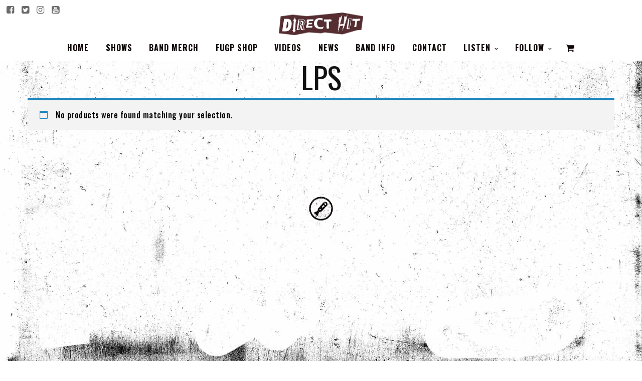

--- FILE ---
content_type: text/html; charset=UTF-8
request_url: https://crownofnothing.com/product-category/music/lps/
body_size: 8436
content:
<!DOCTYPE html>
<html class="no-js" lang="en-US">
<head>
<meta charset="UTF-8">
<meta http-equiv="X-UA-Compatible" content="IE=edge">
<meta name="viewport" content="width=device-width, initial-scale=1">
<link rel="profile" href="http://gmpg.org/xfn/11">
<link rel="pingback" href="https://crownofnothing.com/xmlrpc.php">
<link rel="apple-touch-icon" sizes="180x180" href="https://crownofnothing.com/wp-content/uploads/2018/11/direct-hit-bomb-logo-web-180.png">
<link rel="icon" type="image/png" href="/wp-content/uploads/2018/11/direct-hit-bomb-logo-web.png" />
<!-- Google Tag Manager -->
<script>(function(w,d,s,l,i){w[l]=w[l]||[];w[l].push({'gtm.start':
new Date().getTime(),event:'gtm.js'});var f=d.getElementsByTagName(s)[0],
j=d.createElement(s),dl=l!='dataLayer'?'&l='+l:'';j.async=true;j.src=
'https://www.googletagmanager.com/gtm.js?id='+i+dl;f.parentNode.insertBefore(j,f);
})(window,document,'script','dataLayer','GTM-NDL4DNH');</script>
<!-- End Google Tag Manager -->
<title>Category: LPs | Direct Hit! Official Website &#8211; Crown of Nothing</title>

<!-- The SEO Framework by Sybre Waaijer -->
<meta name="robots" content="noindex" />
<meta property="og:image" content="https://crownofnothing.com/wp-content/uploads/2018/11/direct-hit-bomb-logo-web.png" />
<meta property="og:image:width" content="512" />
<meta property="og:image:height" content="512" />
<meta property="og:locale" content="en_US" />
<meta property="og:type" content="website" />
<meta property="og:title" content="Category: LPs | Direct Hit! Official Website &#8211; Crown of Nothing" />
<meta property="og:url" content="https://crownofnothing.com/product-category/music/lps/" />
<meta property="og:site_name" content="Direct Hit! Official Website &#8211; Crown of Nothing" />
<meta name="twitter:card" content="summary_large_image" />
<meta name="twitter:site" content="@directhit_sucks" />
<meta name="twitter:creator" content="@directhit_sucks" />
<meta name="twitter:title" content="Category: LPs | Direct Hit! Official Website &#8211; Crown of Nothing" />
<meta name="twitter:image" content="https://crownofnothing.com/wp-content/uploads/2018/11/direct-hit-bomb-logo-web.png" />
<!-- / The SEO Framework by Sybre Waaijer | 3.00ms meta | 11.13ms boot -->

<link rel='dns-prefetch' href='//fonts.googleapis.com' />
<link rel="alternate" type="application/rss+xml" title="Direct Hit! Official Website - Crown of Nothing &raquo; Feed" href="https://crownofnothing.com/feed/" />
<link rel="alternate" type="application/rss+xml" title="Direct Hit! Official Website - Crown of Nothing &raquo; Comments Feed" href="https://crownofnothing.com/comments/feed/" />
<link rel="alternate" type="application/rss+xml" title="Direct Hit! Official Website - Crown of Nothing &raquo; LPs Category Feed" href="https://crownofnothing.com/product-category/music/lps/feed/" />
<script type="text/javascript">
window._wpemojiSettings = {"baseUrl":"https:\/\/s.w.org\/images\/core\/emoji\/14.0.0\/72x72\/","ext":".png","svgUrl":"https:\/\/s.w.org\/images\/core\/emoji\/14.0.0\/svg\/","svgExt":".svg","source":{"concatemoji":"https:\/\/crownofnothing.com\/wp-includes\/js\/wp-emoji-release.min.js?ver=6.1.9"}};
/*! This file is auto-generated */
!function(e,a,t){var n,r,o,i=a.createElement("canvas"),p=i.getContext&&i.getContext("2d");function s(e,t){var a=String.fromCharCode,e=(p.clearRect(0,0,i.width,i.height),p.fillText(a.apply(this,e),0,0),i.toDataURL());return p.clearRect(0,0,i.width,i.height),p.fillText(a.apply(this,t),0,0),e===i.toDataURL()}function c(e){var t=a.createElement("script");t.src=e,t.defer=t.type="text/javascript",a.getElementsByTagName("head")[0].appendChild(t)}for(o=Array("flag","emoji"),t.supports={everything:!0,everythingExceptFlag:!0},r=0;r<o.length;r++)t.supports[o[r]]=function(e){if(p&&p.fillText)switch(p.textBaseline="top",p.font="600 32px Arial",e){case"flag":return s([127987,65039,8205,9895,65039],[127987,65039,8203,9895,65039])?!1:!s([55356,56826,55356,56819],[55356,56826,8203,55356,56819])&&!s([55356,57332,56128,56423,56128,56418,56128,56421,56128,56430,56128,56423,56128,56447],[55356,57332,8203,56128,56423,8203,56128,56418,8203,56128,56421,8203,56128,56430,8203,56128,56423,8203,56128,56447]);case"emoji":return!s([129777,127995,8205,129778,127999],[129777,127995,8203,129778,127999])}return!1}(o[r]),t.supports.everything=t.supports.everything&&t.supports[o[r]],"flag"!==o[r]&&(t.supports.everythingExceptFlag=t.supports.everythingExceptFlag&&t.supports[o[r]]);t.supports.everythingExceptFlag=t.supports.everythingExceptFlag&&!t.supports.flag,t.DOMReady=!1,t.readyCallback=function(){t.DOMReady=!0},t.supports.everything||(n=function(){t.readyCallback()},a.addEventListener?(a.addEventListener("DOMContentLoaded",n,!1),e.addEventListener("load",n,!1)):(e.attachEvent("onload",n),a.attachEvent("onreadystatechange",function(){"complete"===a.readyState&&t.readyCallback()})),(e=t.source||{}).concatemoji?c(e.concatemoji):e.wpemoji&&e.twemoji&&(c(e.twemoji),c(e.wpemoji)))}(window,document,window._wpemojiSettings);
</script>
<style type="text/css">
img.wp-smiley,
img.emoji {
	display: inline !important;
	border: none !important;
	box-shadow: none !important;
	height: 1em !important;
	width: 1em !important;
	margin: 0 0.07em !important;
	vertical-align: -0.1em !important;
	background: none !important;
	padding: 0 !important;
}
</style>
	<link rel='stylesheet' id='wp-block-library-css' href='https://crownofnothing.com/wp-includes/css/dist/block-library/style.min.css?ver=6.1.9' type='text/css' media='all' />
<link rel='stylesheet' id='wc-blocks-vendors-style-css' href='https://crownofnothing.com/wp-content/plugins/woocommerce/packages/woocommerce-blocks/build/wc-blocks-vendors-style.css?ver=8.7.5' type='text/css' media='all' />
<link rel='stylesheet' id='wc-blocks-style-css' href='https://crownofnothing.com/wp-content/plugins/woocommerce/packages/woocommerce-blocks/build/wc-blocks-style.css?ver=8.7.5' type='text/css' media='all' />
<link rel='stylesheet' id='classic-theme-styles-css' href='https://crownofnothing.com/wp-includes/css/classic-themes.min.css?ver=1' type='text/css' media='all' />
<style id='global-styles-inline-css' type='text/css'>
body{--wp--preset--color--black: #000000;--wp--preset--color--cyan-bluish-gray: #abb8c3;--wp--preset--color--white: #ffffff;--wp--preset--color--pale-pink: #f78da7;--wp--preset--color--vivid-red: #cf2e2e;--wp--preset--color--luminous-vivid-orange: #ff6900;--wp--preset--color--luminous-vivid-amber: #fcb900;--wp--preset--color--light-green-cyan: #7bdcb5;--wp--preset--color--vivid-green-cyan: #00d084;--wp--preset--color--pale-cyan-blue: #8ed1fc;--wp--preset--color--vivid-cyan-blue: #0693e3;--wp--preset--color--vivid-purple: #9b51e0;--wp--preset--gradient--vivid-cyan-blue-to-vivid-purple: linear-gradient(135deg,rgba(6,147,227,1) 0%,rgb(155,81,224) 100%);--wp--preset--gradient--light-green-cyan-to-vivid-green-cyan: linear-gradient(135deg,rgb(122,220,180) 0%,rgb(0,208,130) 100%);--wp--preset--gradient--luminous-vivid-amber-to-luminous-vivid-orange: linear-gradient(135deg,rgba(252,185,0,1) 0%,rgba(255,105,0,1) 100%);--wp--preset--gradient--luminous-vivid-orange-to-vivid-red: linear-gradient(135deg,rgba(255,105,0,1) 0%,rgb(207,46,46) 100%);--wp--preset--gradient--very-light-gray-to-cyan-bluish-gray: linear-gradient(135deg,rgb(238,238,238) 0%,rgb(169,184,195) 100%);--wp--preset--gradient--cool-to-warm-spectrum: linear-gradient(135deg,rgb(74,234,220) 0%,rgb(151,120,209) 20%,rgb(207,42,186) 40%,rgb(238,44,130) 60%,rgb(251,105,98) 80%,rgb(254,248,76) 100%);--wp--preset--gradient--blush-light-purple: linear-gradient(135deg,rgb(255,206,236) 0%,rgb(152,150,240) 100%);--wp--preset--gradient--blush-bordeaux: linear-gradient(135deg,rgb(254,205,165) 0%,rgb(254,45,45) 50%,rgb(107,0,62) 100%);--wp--preset--gradient--luminous-dusk: linear-gradient(135deg,rgb(255,203,112) 0%,rgb(199,81,192) 50%,rgb(65,88,208) 100%);--wp--preset--gradient--pale-ocean: linear-gradient(135deg,rgb(255,245,203) 0%,rgb(182,227,212) 50%,rgb(51,167,181) 100%);--wp--preset--gradient--electric-grass: linear-gradient(135deg,rgb(202,248,128) 0%,rgb(113,206,126) 100%);--wp--preset--gradient--midnight: linear-gradient(135deg,rgb(2,3,129) 0%,rgb(40,116,252) 100%);--wp--preset--duotone--dark-grayscale: url('#wp-duotone-dark-grayscale');--wp--preset--duotone--grayscale: url('#wp-duotone-grayscale');--wp--preset--duotone--purple-yellow: url('#wp-duotone-purple-yellow');--wp--preset--duotone--blue-red: url('#wp-duotone-blue-red');--wp--preset--duotone--midnight: url('#wp-duotone-midnight');--wp--preset--duotone--magenta-yellow: url('#wp-duotone-magenta-yellow');--wp--preset--duotone--purple-green: url('#wp-duotone-purple-green');--wp--preset--duotone--blue-orange: url('#wp-duotone-blue-orange');--wp--preset--font-size--small: 13px;--wp--preset--font-size--medium: 20px;--wp--preset--font-size--large: 36px;--wp--preset--font-size--x-large: 42px;--wp--preset--spacing--20: 0.44rem;--wp--preset--spacing--30: 0.67rem;--wp--preset--spacing--40: 1rem;--wp--preset--spacing--50: 1.5rem;--wp--preset--spacing--60: 2.25rem;--wp--preset--spacing--70: 3.38rem;--wp--preset--spacing--80: 5.06rem;}:where(.is-layout-flex){gap: 0.5em;}body .is-layout-flow > .alignleft{float: left;margin-inline-start: 0;margin-inline-end: 2em;}body .is-layout-flow > .alignright{float: right;margin-inline-start: 2em;margin-inline-end: 0;}body .is-layout-flow > .aligncenter{margin-left: auto !important;margin-right: auto !important;}body .is-layout-constrained > .alignleft{float: left;margin-inline-start: 0;margin-inline-end: 2em;}body .is-layout-constrained > .alignright{float: right;margin-inline-start: 2em;margin-inline-end: 0;}body .is-layout-constrained > .aligncenter{margin-left: auto !important;margin-right: auto !important;}body .is-layout-constrained > :where(:not(.alignleft):not(.alignright):not(.alignfull)){max-width: var(--wp--style--global--content-size);margin-left: auto !important;margin-right: auto !important;}body .is-layout-constrained > .alignwide{max-width: var(--wp--style--global--wide-size);}body .is-layout-flex{display: flex;}body .is-layout-flex{flex-wrap: wrap;align-items: center;}body .is-layout-flex > *{margin: 0;}:where(.wp-block-columns.is-layout-flex){gap: 2em;}.has-black-color{color: var(--wp--preset--color--black) !important;}.has-cyan-bluish-gray-color{color: var(--wp--preset--color--cyan-bluish-gray) !important;}.has-white-color{color: var(--wp--preset--color--white) !important;}.has-pale-pink-color{color: var(--wp--preset--color--pale-pink) !important;}.has-vivid-red-color{color: var(--wp--preset--color--vivid-red) !important;}.has-luminous-vivid-orange-color{color: var(--wp--preset--color--luminous-vivid-orange) !important;}.has-luminous-vivid-amber-color{color: var(--wp--preset--color--luminous-vivid-amber) !important;}.has-light-green-cyan-color{color: var(--wp--preset--color--light-green-cyan) !important;}.has-vivid-green-cyan-color{color: var(--wp--preset--color--vivid-green-cyan) !important;}.has-pale-cyan-blue-color{color: var(--wp--preset--color--pale-cyan-blue) !important;}.has-vivid-cyan-blue-color{color: var(--wp--preset--color--vivid-cyan-blue) !important;}.has-vivid-purple-color{color: var(--wp--preset--color--vivid-purple) !important;}.has-black-background-color{background-color: var(--wp--preset--color--black) !important;}.has-cyan-bluish-gray-background-color{background-color: var(--wp--preset--color--cyan-bluish-gray) !important;}.has-white-background-color{background-color: var(--wp--preset--color--white) !important;}.has-pale-pink-background-color{background-color: var(--wp--preset--color--pale-pink) !important;}.has-vivid-red-background-color{background-color: var(--wp--preset--color--vivid-red) !important;}.has-luminous-vivid-orange-background-color{background-color: var(--wp--preset--color--luminous-vivid-orange) !important;}.has-luminous-vivid-amber-background-color{background-color: var(--wp--preset--color--luminous-vivid-amber) !important;}.has-light-green-cyan-background-color{background-color: var(--wp--preset--color--light-green-cyan) !important;}.has-vivid-green-cyan-background-color{background-color: var(--wp--preset--color--vivid-green-cyan) !important;}.has-pale-cyan-blue-background-color{background-color: var(--wp--preset--color--pale-cyan-blue) !important;}.has-vivid-cyan-blue-background-color{background-color: var(--wp--preset--color--vivid-cyan-blue) !important;}.has-vivid-purple-background-color{background-color: var(--wp--preset--color--vivid-purple) !important;}.has-black-border-color{border-color: var(--wp--preset--color--black) !important;}.has-cyan-bluish-gray-border-color{border-color: var(--wp--preset--color--cyan-bluish-gray) !important;}.has-white-border-color{border-color: var(--wp--preset--color--white) !important;}.has-pale-pink-border-color{border-color: var(--wp--preset--color--pale-pink) !important;}.has-vivid-red-border-color{border-color: var(--wp--preset--color--vivid-red) !important;}.has-luminous-vivid-orange-border-color{border-color: var(--wp--preset--color--luminous-vivid-orange) !important;}.has-luminous-vivid-amber-border-color{border-color: var(--wp--preset--color--luminous-vivid-amber) !important;}.has-light-green-cyan-border-color{border-color: var(--wp--preset--color--light-green-cyan) !important;}.has-vivid-green-cyan-border-color{border-color: var(--wp--preset--color--vivid-green-cyan) !important;}.has-pale-cyan-blue-border-color{border-color: var(--wp--preset--color--pale-cyan-blue) !important;}.has-vivid-cyan-blue-border-color{border-color: var(--wp--preset--color--vivid-cyan-blue) !important;}.has-vivid-purple-border-color{border-color: var(--wp--preset--color--vivid-purple) !important;}.has-vivid-cyan-blue-to-vivid-purple-gradient-background{background: var(--wp--preset--gradient--vivid-cyan-blue-to-vivid-purple) !important;}.has-light-green-cyan-to-vivid-green-cyan-gradient-background{background: var(--wp--preset--gradient--light-green-cyan-to-vivid-green-cyan) !important;}.has-luminous-vivid-amber-to-luminous-vivid-orange-gradient-background{background: var(--wp--preset--gradient--luminous-vivid-amber-to-luminous-vivid-orange) !important;}.has-luminous-vivid-orange-to-vivid-red-gradient-background{background: var(--wp--preset--gradient--luminous-vivid-orange-to-vivid-red) !important;}.has-very-light-gray-to-cyan-bluish-gray-gradient-background{background: var(--wp--preset--gradient--very-light-gray-to-cyan-bluish-gray) !important;}.has-cool-to-warm-spectrum-gradient-background{background: var(--wp--preset--gradient--cool-to-warm-spectrum) !important;}.has-blush-light-purple-gradient-background{background: var(--wp--preset--gradient--blush-light-purple) !important;}.has-blush-bordeaux-gradient-background{background: var(--wp--preset--gradient--blush-bordeaux) !important;}.has-luminous-dusk-gradient-background{background: var(--wp--preset--gradient--luminous-dusk) !important;}.has-pale-ocean-gradient-background{background: var(--wp--preset--gradient--pale-ocean) !important;}.has-electric-grass-gradient-background{background: var(--wp--preset--gradient--electric-grass) !important;}.has-midnight-gradient-background{background: var(--wp--preset--gradient--midnight) !important;}.has-small-font-size{font-size: var(--wp--preset--font-size--small) !important;}.has-medium-font-size{font-size: var(--wp--preset--font-size--medium) !important;}.has-large-font-size{font-size: var(--wp--preset--font-size--large) !important;}.has-x-large-font-size{font-size: var(--wp--preset--font-size--x-large) !important;}
.wp-block-navigation a:where(:not(.wp-element-button)){color: inherit;}
:where(.wp-block-columns.is-layout-flex){gap: 2em;}
.wp-block-pullquote{font-size: 1.5em;line-height: 1.6;}
</style>
<link rel='stylesheet' id='woocommerce-layout-css' href='https://crownofnothing.com/wp-content/plugins/woocommerce/assets/css/woocommerce-layout.css?ver=7.1.0' type='text/css' media='all' />
<link rel='stylesheet' id='woocommerce-smallscreen-css' href='https://crownofnothing.com/wp-content/plugins/woocommerce/assets/css/woocommerce-smallscreen.css?ver=7.1.0' type='text/css' media='only screen and (max-width: 768px)' />
<link rel='stylesheet' id='woocommerce-general-css' href='https://crownofnothing.com/wp-content/plugins/woocommerce/assets/css/woocommerce.css?ver=7.1.0' type='text/css' media='all' />
<style id='woocommerce-inline-inline-css' type='text/css'>
.woocommerce form .form-row .required { visibility: visible; }
</style>
<link rel='stylesheet' id='bootstrap-css' href='https://crownofnothing.com/wp-content/themes/cortex/css/bootstrap.min.css?ver=6.1.9' type='text/css' media='all' />
<link rel='stylesheet' id='font-awesome-css' href='https://crownofnothing.com/wp-content/themes/cortex/css/font-awesome.min.css?ver=6.1.9' type='text/css' media='all' />
<link rel='stylesheet' id='jquery-flexslider-css' href='https://crownofnothing.com/wp-content/themes/cortex/css/flexslider.css?ver=6.1.9' type='text/css' media='all' />
<link rel='stylesheet' id='animate-css' href='https://crownofnothing.com/wp-content/themes/cortex/css/animate.min.css?ver=6.1.9' type='text/css' media='all' />
<link rel='stylesheet' id='cortex-style-css' href='https://crownofnothing.com/wp-content/themes/cortex/style.css?ver=6.1.9' type='text/css' media='all' />
<link rel='stylesheet' id='cortex-style-colors-css' href='https://crownofnothing.com/wp-content/themes/cortex/css/style-light.css?ver=6.1.9' type='text/css' media='all' />
<link rel='stylesheet' id='cortex-typography-css' href='https://crownofnothing.com/wp-content/uploads/cortex%20child%20theme/typography.css?ver=6.1.9' type='text/css' media='all' />
<link rel='stylesheet' id='cortex-child-style-css' href='https://crownofnothing.com/wp-content/themes/cortex-child/style.css?ver=6.1.9' type='text/css' media='all' />
<link rel='stylesheet' id='redux-google-fonts-cortex_options-css' href='https://fonts.googleapis.com/css?family=Oswald%3A200%2C300%2C400%2C500%2C600%2C700&#038;subset=latin&#038;ver=1585971004' type='text/css' media='all' />
<script type='text/javascript' id='google-analytics-opt-out-js-after'>
			var gaProperty = 'UA-129718019-1';
			var disableStr = 'ga-disable-' + gaProperty;
			if ( document.cookie.indexOf( disableStr + '=true' ) > -1 ) {
				window[disableStr] = true;
			}
			function gaOptout() {
				document.cookie = disableStr + '=true; expires=Thu, 31 Dec 2099 23:59:59 UTC; path=/';
				window[disableStr] = true;
			}
</script>
<script type='text/javascript' id='google-analytics-js-after'>
var _gaq = _gaq || [];
		_gaq.push(
			['_setAccount', 'UA-129718019-1'], ['_setDomainName', 'crownofnothing.com'],['_gat._anonymizeIp'],
			['_setCustomVar', 1, 'logged-in', 'no', 1],
			['_trackPageview']);
</script>
<script type='text/javascript' src='https://crownofnothing.com/wp-includes/js/jquery/jquery.min.js?ver=3.6.1' id='jquery-core-js'></script>
<script type='text/javascript' src='https://crownofnothing.com/wp-includes/js/jquery/jquery-migrate.min.js?ver=3.3.2' id='jquery-migrate-js'></script>
<link rel="https://api.w.org/" href="https://crownofnothing.com/wp-json/" /><link rel="alternate" type="application/json" href="https://crownofnothing.com/wp-json/wp/v2/product_cat/165" /><link rel="EditURI" type="application/rsd+xml" title="RSD" href="https://crownofnothing.com/xmlrpc.php?rsd" />
<link rel="wlwmanifest" type="application/wlwmanifest+xml" href="https://crownofnothing.com/wp-includes/wlwmanifest.xml" />
	<noscript><style>.woocommerce-product-gallery{ opacity: 1 !important; }</style></noscript>
	<style type="text/css" title="dynamic-css" class="options-output">body{background-color:transparent;background-repeat:no-repeat;background-size:cover;background-attachment:fixed;background-position:center center;background-image:url('https://crownofnothing.com/wp-content/uploads/2018/11/direct-hit-website-bg.jpg');}.footer-container{background-color:transparent;background-size:cover;background-position:center bottom;}</style></head>
<body class="archive tax-product_cat term-lps term-165 theme-cortex woocommerce woocommerce-page woocommerce-no-js group-blog" id="page-top">
<!-- Google Tag Manager (noscript) -->
<noscript><iframe src="https://www.googletagmanager.com/ns.html?id=GTM-NDL4DNH"
height="0" width="0" style="display:none;visibility:hidden"></iframe></noscript>
<!-- End Google Tag Manager (noscript) -->
	<!--[if lt IE 8]>
	<p class="browserupgrade">
	    	</p>
	<![endif]-->
	<!--[if lt IE 10]>
	<script src="https://crownofnothing.com/wp-content/themes/cortex/js/html5shiv.js"></script>
	<script src="https://crownofnothing.com/wp-content/themes/cortex/js/respond.min.js"></script>
	<link rel="stylesheet" href="https://crownofnothing.com/wp-content/themes/cortex/css/ie.css" type="text/css" media="screen" />
	<![endif]-->

    <div id="page" class="hfeed site bright navbar-logo-center nav2">

		<div class="header">

			
	        <nav class="navbar navbar-default navbar-fixed-top nav2 navbar-logo-center hidden-topnav-xs" role="navigation" id="mainnav">
		    	<div class="nav-contain" data-start="height: 105px; padding-top: 20px;" data-90-start="height: 65px; padding-top: 5px;">
	                
	                <div class="container">

	                    <div class="navbar-header navbar-header-center center">

	                        <button type="button" class="navbar-toggle" data-toggle="collapse" data-target="#navbar-collapse-1">
	                        	<span class="sr-only">Toggle navigation</span>
			                    <span class="icon-bar"></span>
			                    <span class="icon-bar"></span>
			                    <span class="icon-bar"></span>
	                        </button>

	 <div class="navbar-toggle nav-woocommerce visible-xs"><a href="https://crownofnothing.com/cart/"><i class="fa fa-shopping-cart fa-md"></i> <span class="sr-only">View Cart</span></a></div>	                        <div class="logo-header">

	                            
	                            <a class="header-image" href="https://crownofnothing.com/" title="Direct Hit! Official Website &#8211; Crown of Nothing" rel="home" id="logo"><img src="https://crownofnothing.com/wp-content/uploads/2018/11/direct-hit-logo-100-h.png" alt="Direct Hit! Official Website &#8211; Crown of Nothing"  data-start="height: 50px;" data-90-start="height: 35px;" ></a>

	                            
	                        </div>
	                    </div><div id="navbar-collapse-1" class="collapse navbar-collapse"><ul id="menu-main-navigation" class="nav navbar-nav center extra-icons"><li id="menu-item-490" class="menu-item menu-item-type-post_type menu-item-object-page menu-item-home menu-item-490"><a title="Home" href="https://crownofnothing.com/">Home</a></li>
<li id="menu-item-566" class="menu-item menu-item-type-post_type menu-item-object-page menu-item-566"><a title="Shows" href="https://crownofnothing.com/shows/">Shows</a></li>
<li id="menu-item-472" class="menu-item menu-item-type-post_type menu-item-object-page menu-item-472"><a title="BAND MERCH" href="https://crownofnothing.com/merch/">BAND MERCH</a></li>
<li id="menu-item-1508" class="menu-item menu-item-type-custom menu-item-object-custom menu-item-1508"><a title="FUGP SHOP" href="http://fugp.net">FUGP SHOP</a></li>
<li id="menu-item-545" class="menu-item menu-item-type-post_type menu-item-object-page menu-item-545"><a title="Videos" href="https://crownofnothing.com/videos/">Videos</a></li>
<li id="menu-item-483" class="menu-item menu-item-type-post_type menu-item-object-page menu-item-483"><a title="News" href="https://crownofnothing.com/blog/">News</a></li>
<li id="menu-item-9725" class="menu-item menu-item-type-post_type menu-item-object-page menu-item-9725"><a title="BAND INFO" href="https://crownofnothing.com/band/">BAND INFO</a></li>
<li id="menu-item-8553" class="menu-item menu-item-type-post_type menu-item-object-page menu-item-8553"><a title="Contact" href="https://crownofnothing.com/contact/">Contact</a></li>
<li id="menu-item-1371" class="menu-item menu-item-type-custom menu-item-object-custom menu-item-has-children menu-item-1371 dropdown"><a title="Listen" href="#" data-toggle="dropdown" class="dropdown-toggle">Listen <span class="caret"></span></a>
<ul role="menu" class=" dropdown-menu">
	<li id="menu-item-484" class="menu-item menu-item-type-custom menu-item-object-custom menu-item-484"><a title="Spotify" href="https://open.spotify.com/artist/23gluE1Q1KOmXrpYz1ivTu?si=AIyTCIxeSHmaa_cV29ObSA">Spotify</a></li>
	<li id="menu-item-486" class="menu-item menu-item-type-custom menu-item-object-custom menu-item-486"><a title="Bandcamp" href="https://directhit.bandcamp.com/">Bandcamp</a></li>
	<li id="menu-item-1370" class="menu-item menu-item-type-custom menu-item-object-custom menu-item-1370"><a title="Apple Music" href="https://music.apple.com/us/artist/direct-hit/441529112">Apple Music</a></li>
	<li id="menu-item-5844" class="menu-item menu-item-type-custom menu-item-object-custom menu-item-5844"><a title="Tidal" href="https://tidal.com/browse/artist/5740184">Tidal</a></li>
	<li id="menu-item-5845" class="menu-item menu-item-type-custom menu-item-object-custom menu-item-5845"><a title="Google Play" href="https://play.google.com/store/music/artist/Direct_Hit?id=A52wpppq5mghcocmxd5wz522f5i&#038;hl=en_US">Google Play</a></li>
	<li id="menu-item-5843" class="menu-item menu-item-type-custom menu-item-object-custom menu-item-5843"><a title="Deezer" href="https://www.deezer.com/en/artist/5109688">Deezer</a></li>
	<li id="menu-item-5849" class="menu-item menu-item-type-custom menu-item-object-custom menu-item-5849"><a title="Pandora" href="https://pandora.com/artist/direct-hit/ARvn3927m9dPl36">Pandora</a></li>
	<li id="menu-item-5846" class="menu-item menu-item-type-custom menu-item-object-custom menu-item-5846"><a title="Amazon Music" href="https://www.amazon.com/Direct-Hit!/e/B00FBFCO2Q">Amazon Music</a></li>
	<li id="menu-item-5847" class="menu-item menu-item-type-custom menu-item-object-custom menu-item-5847"><a title="iHeart" href="https://www.iheart.com/artist/direct-hit-850138/">iHeart</a></li>
	<li id="menu-item-5848" class="menu-item menu-item-type-custom menu-item-object-custom menu-item-5848"><a title="Soundcloud" href="https://soundcloud.com/direct-hit">Soundcloud</a></li>
</ul>
</li>
<li id="menu-item-485" class="menu-item menu-item-type-custom menu-item-object-custom menu-item-has-children menu-item-485 dropdown"><a title="Follow" href="#" data-toggle="dropdown" class="dropdown-toggle">Follow <span class="caret"></span></a>
<ul role="menu" class=" dropdown-menu">
	<li id="menu-item-489" class="menu-item menu-item-type-custom menu-item-object-custom menu-item-489"><a title="Facebook" href="https://www.facebook.com/directhitband">Facebook</a></li>
	<li id="menu-item-1369" class="menu-item menu-item-type-custom menu-item-object-custom menu-item-1369"><a title="Instagram" href="https://www.instagram.com/directhitband/">Instagram</a></li>
	<li id="menu-item-487" class="menu-item menu-item-type-custom menu-item-object-custom menu-item-487"><a title="Twitter" href="https://twitter.com/directhit_sucks">Twitter</a></li>
	<li id="menu-item-7783" class="menu-item menu-item-type-custom menu-item-object-custom menu-item-7783"><a title="Twitch" href="https://www.twitch.tv/directhitband">Twitch</a></li>
	<li id="menu-item-488" class="menu-item menu-item-type-custom menu-item-object-custom menu-item-488"><a title="YouTube" href="https://www.youtube.com/channel/UC9I00CyWzadk180T6ugDuGA">YouTube</a></li>
	<li id="menu-item-1368" class="menu-item menu-item-type-custom menu-item-object-custom menu-item-1368"><a title="Bandsintown" href="https://www.bandsintown.com/a/679412-direct-hit!?came_from=257">Bandsintown</a></li>
</ul>
</li>
<li id="menu-item-491" class="visible-xs menu-item menu-item-type-custom menu-item-object-custom menu-item-491"><a title="Back To Top" href="#page">Back To Top</a></li>
<li class="nav-woocommerce hidden-xs"><a href="https://crownofnothing.com/cart/"><i class="fa fa-shopping-cart fa-md"></i> <span class="sr-only">View Cart</span></a></li></ul></div>	                </div><!-- /.container -->
	                
	                <div class="navbar-bg-solid"></div>
	                	            </div><!--end nav-contain-->
	        </nav>

		</div><!--end header-->

        <div id="skrollr-body">
            <div id="content" class="site-content">	<div id="primary" class="content-area page-content nav2">
		<main id="main" class="site-main" role="main">
			<section class="cortex-woocommerce">

				<div class="container">
					<div class="row">
					
			
				<h1 class="page-title">LPs</h1>

			
			
			<p class="woocommerce-info woocommerce-no-products-found">No products were found matching your selection.</p>
					</div><!--end row-->
				</div>
			</section>

		</main><!-- #main -->
	</div><!-- #primary -->
<div id="footer-top" class="wow animated fadeInUp">
	<div id="secondary-top" class="c9-footer-full-width widget-area" role="complementary">
			</div><!-- #secondary -->
</div>
<div id="footer-bottom" class="footer-container">

	<div id="footer-scrolltop" class="c9-back-to-top wow animated fadeIn" data-wow-delay="2s">
		<a href="#page" title="Back To Top" class="btn-scrolltop"><i class="fa fa-angle-up"></i></a>
	</div>

	<div class="no-heading">

	<div class="container">

	<div class="row">

		<div class="c9-footer-layout1 widget-area" role="complementary">
			<div class="c9-footer-layout1-top wow animated fadeInUp">
				<div id="footer-a" class="col-xs-12 col-sm-4 col-md-4">
									</div>
				<div id="footer-b" class="col-xs-12 col-sm-4 col-md-4">
					<aside id="custom_html-3" class="widget_text widget widget_custom_html"><div class="textwidget custom-html-widget"><img src="https://crownofnothing.com/wp-content/uploads/2018/11/direct-hit-bomb-logo-small.png" alt="Direct Hit! Bomb Logo" height="50" width="50" class="center" /></div></aside><aside id="custom_html-2" class="widget_text widget widget_custom_html"><div class="textwidget custom-html-widget"><div style="min-height: 40vh">&nbsp;</div></div></aside>				</div>
				<div id="footer-c" class="col-xs-12 col-sm-4 col-md-4">
									</div>
			</div><!--end top part-->

		</div><!--end c9-footer-layout1 widget-area-->

	</div><!--end row-->

</div><!--end container-->

<div class="c9-footer-layout1-bottom">

	<div class="c9-footer-layout1 widget-area" role="complementary">

		<div id="footer-d" class="c9-footer-full-width">
					</div>

	</div><!--end c9-footer-layout1 widget-area-->

</div><!--end c9-footer-layout1-bottom-->
	<footer id="colophon" class="site-footer" role="contentinfo">
	<div class="container">
		<div class="row">
				<div class="site-info">
					© 2018 DIRECT HIT. FUGP LLC. All Rights Reserved. 				</div><!-- .site-info -->
			</div>
		</div>
	</footer><!-- #colophon -->
</div><!--end footer-container-->
</div><!-- #content -->
</div><!--end skrollr-body-->
</div><!-- #page -->
<div id="social-media-icons" class="hidden-xs cortex-social-media darki">
	<div class="cortex-social-media-container widget_cortex_subscribe_widget upper-left">
		<ul>
<li><a href="https://www.facebook.com/directhitband" target="_blank" title="Facebook" class="cortex-susbcribe icon-facebook-square"><span class="hide">Facebook</span></a></li><li><a href="https://twitter.com/directhit_sucks" target="_blank" title="Twitter" class="cortex-susbcribe icon-twitter-square"><span class="hide">Twitter</span></a></li><li><a href="https://www.instagram.com/directhitband" target="_blank" title="Instagram" class="cortex-susbcribe icon-instagram-square"><span class="hide">Instagram</span></a></li><li><a href="https://www.youtube.com/channel/UC9I00CyWzadk180T6ugDuGA" target="_blank" title="YouTube" class="cortex-susbcribe icon-youtube-square"><span class="hide">Youtube</span></a></li>		</ul>
	</div>
</div><!--end cortex-social-media-->
		<script type="text/javascript">
		(function () {
			var c = document.body.className;
			c = c.replace(/woocommerce-no-js/, 'woocommerce-js');
			document.body.className = c;
		})();
	</script>
	<script type='text/javascript' src='https://crownofnothing.com/wp-content/plugins/woocommerce/assets/js/jquery-blockui/jquery.blockUI.min.js?ver=2.7.0-wc.7.1.0' id='jquery-blockui-js'></script>
<script type='text/javascript' id='wc-add-to-cart-js-extra'>
/* <![CDATA[ */
var wc_add_to_cart_params = {"ajax_url":"\/wp-admin\/admin-ajax.php","wc_ajax_url":"\/?wc-ajax=%%endpoint%%","i18n_view_cart":"View cart","cart_url":"https:\/\/crownofnothing.com\/cart\/","is_cart":"","cart_redirect_after_add":"no"};
/* ]]> */
</script>
<script type='text/javascript' src='https://crownofnothing.com/wp-content/plugins/woocommerce/assets/js/frontend/add-to-cart.min.js?ver=7.1.0' id='wc-add-to-cart-js'></script>
<script type='text/javascript' src='https://crownofnothing.com/wp-content/plugins/woocommerce/assets/js/js-cookie/js.cookie.min.js?ver=2.1.4-wc.7.1.0' id='js-cookie-js'></script>
<script type='text/javascript' id='woocommerce-js-extra'>
/* <![CDATA[ */
var woocommerce_params = {"ajax_url":"\/wp-admin\/admin-ajax.php","wc_ajax_url":"\/?wc-ajax=%%endpoint%%"};
/* ]]> */
</script>
<script type='text/javascript' src='https://crownofnothing.com/wp-content/plugins/woocommerce/assets/js/frontend/woocommerce.min.js?ver=7.1.0' id='woocommerce-js'></script>
<script type='text/javascript' id='wc-cart-fragments-js-extra'>
/* <![CDATA[ */
var wc_cart_fragments_params = {"ajax_url":"\/wp-admin\/admin-ajax.php","wc_ajax_url":"\/?wc-ajax=%%endpoint%%","cart_hash_key":"wc_cart_hash_61fa08f1052e395b0833e5efe13c6a97","fragment_name":"wc_fragments_61fa08f1052e395b0833e5efe13c6a97","request_timeout":"5000"};
/* ]]> */
</script>
<script type='text/javascript' src='https://crownofnothing.com/wp-content/plugins/woocommerce/assets/js/frontend/cart-fragments.min.js?ver=7.1.0' id='wc-cart-fragments-js'></script>
<script type='text/javascript' src='https://crownofnothing.com/wp-content/plugins/page-links-to/dist/new-tab.js?ver=3.3.6' id='page-links-to-js'></script>
<script type='text/javascript' src='https://crownofnothing.com/wp-content/themes/cortex/js/wow.min.js?ver=6.1.9' id='wow-js'></script>
<script type='text/javascript' src='https://crownofnothing.com/wp-content/themes/cortex/js/jquery.flexslider-min.js?ver=6.1.9' id='flexslider-js-js'></script>
<script type='text/javascript' src='https://crownofnothing.com/wp-content/themes/cortex/js/skip-link-focus-fix.js?ver=6.1.9' id='cortex-skip-link-focus-fix-js'></script>
<script type='text/javascript' src='https://crownofnothing.com/wp-content/themes/cortex/js/bootstrap.min.js?ver=6.1.9' id='boostrap-js-js'></script>
<script type='text/javascript' src='https://crownofnothing.com/wp-content/themes/cortex/js/isotope.pkgd.min.js?ver=6.1.9' id='isotope-js-js'></script>
<script type='text/javascript' src='https://crownofnothing.com/wp-content/themes/cortex/js/imagesloaded.pkgd.min.js?ver=6.1.9' id='imagesloaded-js-js'></script>
<script type='text/javascript' src='https://crownofnothing.com/wp-content/themes/cortex/js/magnific.js?ver=6.1.9' id='magnific-js-js'></script>
<script type='text/javascript' src='https://crownofnothing.com/wp-content/themes/cortex/js/skrollr.min.js?ver=6.1.9' id='skrollr-js-js'></script>
<script type='text/javascript' src='https://crownofnothing.com/wp-content/themes/cortex/js/classie.js?ver=6.1.9' id='classie-js-js'></script>
<script type='text/javascript' src='https://crownofnothing.com/wp-content/themes/cortex/js/modernizr.min.js?ver=6.1.9' id='modernizr-js-js'></script>
<script type='text/javascript' src='https://crownofnothing.com/wp-content/themes/cortex/js/main.js?ver=6.1.9' id='cortex-js-js'></script>
<script type='text/javascript' src='https://crownofnothing.com/wp-content/themes/cortex/js/skrollr-init.js?ver=6.1.9' id='skrollr-init-js-js'></script>
<!-- WooCommerce JavaScript -->
<script type="text/javascript">
jQuery(function($) { 
(function() {
		var ga = document.createElement('script'); ga.type = 'text/javascript'; ga.async = true;
		ga.src = ('https:' == document.location.protocol ? 'https://ssl' : 'http://www') + '.google-analytics.com/ga.js';
		var s = document.getElementsByTagName('script')[0]; s.parentNode.insertBefore(ga, s);
		})();


			$( '.add_to_cart_button:not(.product_type_variable, .product_type_grouped)' ).on( 'click', function() {
				_gaq.push(['_trackEvent', 'Products', 'Add to Cart', ($(this).data('product_sku')) ? ($(this).data('product_sku')) : ('#' + $(this).data('product_id'))]);
			});
		
 });
</script>
</body>
</html>


--- FILE ---
content_type: text/css
request_url: https://crownofnothing.com/wp-content/themes/cortex/css/style-light.css?ver=6.1.9
body_size: 6635
content:
/*--------------------------------------------------------------
>>> TABLE OF CONTENTS:
----------------------------------------------------------------
1.0 Typography
2.0 Body Elements & Widgets
3.0 Forms
4.0 Links
5.0 Menus
6.0 Accessibility
7.0 Content Posts and pages
7.1 Section Layouts for Cortex Page Builder
8.0 Comments & Authors
9.0 Footer
10.0 Revolution Slider Style Overrides
11.0 WooCommerce
12.0 Utility Classes
13.0 Light Skin Heading Font Color Overrides
--------------------------------------------------------------*/
/*--------------------------------------------------------------
1.0 Typography
--------------------------------------------------------------*/
body,button,input,select,textarea, .btn.btn-info.body-color-text {
	color:#121212;
}

h1,h2,h3,h4,h5,h6,.h1,.h2,.h3,.h4,.h5,.h6 {
	color:#121212;
}
1

.alternate {
	background-color:#ca292c;
}

.alternate.h1,.alternate.h2,.alternate.h3,.alternate.h4,.alternate.h5,.alternate.h6,.alternate.h1 a,.alternate.h2 a,.alternate.h3 a,.alternate.h4 a,.alternate.h5 a,.alternate.h6 a,.event-basic-cell.h6.headline-font span,.h6 .headline-color-text,.h5 .headline-color-text, .entry-content .btn.body-color-text, .big-event-header-date, .woocommerce #respond input#submit.disabled, .woocommerce #respond input#submit:disabled, .woocommerce #respond input#submit:disabled[disabled], .woocommerce a.button.disabled, .woocommerce a.button:disabled, .woocommerce a.button:disabled[disabled], .woocommerce button.button.disabled, .woocommerce button.button:disabled, .woocommerce button.button:disabled[disabled], .woocommerce input.button.disabled, .woocommerce input.button:disabled, .woocommerce input.button:disabled[disabled] {
	color:#fff;
}

pre {
	background:#eee;
}

code {
	background-color:#f3f3f3;
	color:#878787;
}

abbr,acronym {
	border-bottom:1px dotted #666;
}

mark {
	background:#ca292c;
}

/*--------------------------------------------------------------
2.0 Elements (some entry content and sidebar styling)
--------------------------------------------------------------*/
body {
	background:#fff;
}

hr {
	background-color:#ca292c;
}

table {
	border-left:1px solid #8d99ae;
	border-right:1px solid #8d99ae;
	border-bottom:1px solid #8d99ae;
}

table thead {
	background-color:#8d99ae;
	color:#f3f3f3;
}

tbody tr:nth-child(odd) {
	background-color:#f1f1f1;
}

/* buttons */
#search input[type="submit"],input[type="submit"],#submit,.woocommerce .button.add_to_cart_button,.woocommerce #content button,.entry-content .btn.light-color-text.cortex_the_excerpt:visited,.entry-content .btn.light-color-text.cortex_the_excerpt,.woocommerce a.button,.woocommerce .button, .btn, button {
	color:#f3f3f3;
	background-color:#ca292c;
}

#search input[type="submit"],.btn,.btn:visited {
	color:#f3f3f3;
}

/*button colors*/
.btn-primary {
	background-color:#36719b;
}

.btn-default,.woocommerce .button.add_to_cart_button {
	background-color:#ca292c;
}

.btn-success {
	background-color:#238d57;
}

.btn-info,.btn-info.body-color-text,.entry-content .btn.body-color-text.btn-info {
	background-color:#f0f3cd;
	color:#000;
}

.btn-info:visited,.btn-info.body-color-text {
	color:#000;
}

.btn-warning {
	background-color:#ff373b;
}

.btn-danger {
	background-color:#9b0f0f;
}

.btn-link {
	background-color:#3795ff;
}

.accent-color,input[type="submit"],#submit {
	background-color:#ca292c;
}

/* for posts/page ul and widgets */
.entry-content ol li:before {
	color:#ca292c;
}

.entry-content a,.entry-content ul li a,.widget_archive ul li a,.widget_categories ul li a,.widget_categories ul li a,.widget_pages ul li a,.widget_meta ul li a,.widget_recent_comments ul li a,.widget_recent_entries ul li a,.widget_rss ul li a,.widget_text ul li a,.widget_nav_menu ul li a,.widget_cortex_twitter_widget ul li a,.widget_product_categories ul li a {
	background-image:linear-gradient(to top,rgba(18,18,18,0) 11%,rgba(18,18,18,0.5) 11%,rgba(18,18,18,0.5) 16%,rgba(18,18,18,0) 16%);
}

.entry-content ul li:before,.widget_archive ul li:before,.widget_categories ul li:before,.widget_categories ul li:before,.widget_pages ul li:before,.widget_meta ul li:before,.widget_recent_comments ul li:before,.widget_recent_entries ul li:before,.widget_rss ul li:before,.widget_text ul li:before,.widget_nav_menu ul li:before,.widget_product_categories ul li:before {
	color:#ca292c;
}

.widget_calendar #wp-calendar tr th {
	color:#f3f3f3;
}

.widget_calendar #wp-calendar tr td {
	color:#8d99ae;
}

.widget_calendar #wp-calendar caption {
	color:#ca292c;
}

/*contact widget*/
.widget-cortex-contact .email:before,.widget-cortex-contact .tel:before,.widget-cortex-contact .street-address:before {
	color:#ca292c;
}

.sidebar .magazine-recent-posts .single-article-container:nth-child(odd),.c9-footer-full-width .magazine-recent-posts .single-article-container:nth-child(odd),.footer-container .magazine-recent-posts .single-article-container:nth-child(odd) {
	background-color:transparent;
}

.widget_cortex_twitter_widget ul li:before {
	color:#ca292c;
}

.widget_cortex_twitter_widget .date a, .footer-container .widget_cortex_twitter_widget ul li .date span, .c9-footer-full-width .widget_cortex_twitter_widget ul li .date span, .sidebar .widget_cortex_twitter_widget ul li .date span {
	color: #121212;
}



.twitter-tweet ul li:before,
.c9-footer-full-width .widget_cortex_twitter_widget .big.dark ul li:before,
.c9-footer-full-width .widget_cortex_twitter_widget .big.light ul li:before {
	color:#ca292c;
}

.c9-footer-full-width .widget_cortex_twitter_widget .dark ul li .date span,
.twitter-tweet.dark {
/* dark skin*/
	color:#f3f3f3;
}

.twitter-tweet.dark .action-link,.twitter-tweet.dark ul li a,
.sidebar .widget_cortex_twitter_widget .dark .twitter-container .twitter-content ul li .tweet-text {
	color:#f3f3f3;
}

.twitter-tweet.light ul li a {
	color:#000;
}

.twitter-tweet.big.dark,
.sidebar .widget_cortex_twitter_widget .dark ul li .date span,
.footer-container .c9-footer-layout-1 .c9-footer-full-width .widget_cortex_twitter_widget .light .bg,
.sidebar .widget_cortex_twitter_widget .twitter-tweet .bg.light-color-bg,
.c9-footer-full-width .widget_cortex_twitter_widget .light .bg {
	color:#f3f3f3;
}

.footer-container .c9-footer-layout-1 .c9-footer-full-width .widget_cortex_twitter_widget .dark .bg,
.sidebar .widget_cortex_twitter_widget .twitter-tweet .bg.dark-color-bg,
.c9-footer-full-width .widget_cortex_twitter_widget .dark .bg {
	background-color:#000;
}

/* end twitter widgets*/

.panel {
	background-color:transparent;
}



.panel-group .panel-heading .panel-title .accordion-toggle.collapsed {
	color:#000;
}

.panel,.panel .panel-group .panel-heading + .panel-collapse > .list-group,.panel-group .panel-heading + .panel-collapse > .panel-body,.panel-default > .panel-heading,panel-default {
	border-color:transparent;
}

.panel-default > .panel-heading {
	background-color:#f3f3f3;
	border:1px solid #ddd;
}

.entry-content .nav-tabs > .active > a,.cortex-woocommerce .woocommerce-tabs .tabs > .active > a,.woocommerce div.product .woocommerce-tabs ul.tabs li.active > a {
	color:#878787;
}

.entry-content .well {
	background-color:#f3f3f3;
}

.entry-content .well-sm {
	font-size:1.2rem;
}

.entry-content .lead .dark-color-bg {
	background-color:#ddd;
	color:#000;
}

.widget h1,.widget h2,.widget h3 {
	color:#121212;
}

.widget .widget-title:after,.widget .widgettitle:after {
	border-bottom:2px solid #ca292c;
}

.widget-cortex-instagram .clear a,.small-link,.comment-reply-link,.comment-author .fn,.comment-author .fn .url,.comment-metadata a {
	color:#121212;
}

.search-field:focus,.widget_search .search-field:focus,.widget_product_search .search-field:focus, .search-no-results .content-single .entry-header .entry-header-standard-wrapper .entry-header-standard .entry-header-standard-inner h1 {
	color:#121212;
}

.search-form .search-field,.widget_search .search-field,.widget_product_search .search-field {
	border:3px solid #ca292c;
	background-color:#f3f3f3;
	color:#121212;
}

.widget_search .search-submit {
	background-color:#ca292c;
	color:#f3f3f3;
}

.c9-footer-full-width .widget-cortex-mailchimp h3:before {
	color:#ca292c;
}

.widget_cortex_subscribe_widget ul li a:before {
	color:#121212;
}

#social-media-icons.dark .widget_cortex_subscribe_widget ul li a:before {
	color:#000;
}

/*--------------------------------------------------------------
3.0 Forms
--------------------------------------------------------------*/
button,input[type="button"],input[type="reset"],input[type="submit"],.button.button.alt,.woocommerce div.product form.cart .button,.woocommerce #content .button,.search-submit {
	color:#f3f3f3;
	background-color:#ca292c;
}

input[type="text"],input[type="email"],input[type="url"],input[type="password"],input[type="search"],textarea,input[type="number"] {
	color:#121212;
}

input[type="text"]:focus,input[type="email"]:focus,input[type="url"]:focus,input[type="password"]:focus,input[type="search"]:focus,textarea:focus,input[type="number"]:focus {
	color:#8d99ae;
}

textarea,input[type="number"],.input-text,.woocommerce form .form-row input.input-text,.woocommerce form .form-row textarea,select,.woocommerce form .form-row select,.wpcf7-form input[type="text"],.wpcf7-form input[type="password"],.wpcf7-form input[type="number"],.wpcf7-form input[type="email"],.wpcf7-form input[type="tel"],.wpcf7-form select,.cortex-woocommerce .product input[type="text"],.select2-container .select2-choice, input[type="date"], #add_payment_method table.cart td.actions .coupon .input-text, .woocommerce-cart table.cart td.actions .coupon .input-text, .woocommerce-checkout table.cart td.actions .coupon .input-text, .woocommerce .variations select {
	background-color:#f9f9f9;
}

input[type="checkbox"],input[type="radio"] {
	background-color:#fff;
	border:1px solid #eaeaea;
}

input[type="checkbox"]:checked,input[type="radio"]:checked {
	background-color:#ce4e4a;
}

.input__field {
	color:#878787;
}

label {
	color:#878787;
}

.input__label {
	color:#878787;
}

.input__field--cortex {
	background:transparent;
	color:#878787;
}

.input__label--cortex::before,.input__label--cortex::after {
	border-bottom:1px solid #ca292c;
}

.input__label--cortex::after {
	border-bottom:2px solid #ca292c;
}

.input__label--cortex-color-1::after {
	border-color:#ca292c;
}

.input__label--cortex-color-2::after {
	border-color:#878787;
}

.input__label--cortex-color-3::after {
	border-color:#8d99ae;
}

/* full screen search */
#search {
	background-color:rgba(255, 255, 255, 0.95);
}

#search input[type="search"] {
	color:#121212;
	background:rgba(255, 255, 255,.7);
}

#search .search-close {
	color:#fff;
}

/*--------------------------------------------------------------
4.0 Links
--------------------------------------------------------------*/
a,a span {
	color:#121212;
	text-decoration:none;
	-webkit-transition:all .9s ease-in-out;
	-moz-transition:all .9s ease-in-out;
	-o-transition:all .9s ease-in-out;
	-ms-transition:all .9s ease-in-out;
	transition:all .9s ease-in-out;
}

a:visited {
	color:#121212;
}

.wp_editor .text a {
	background-image:linear-gradient(to top,rgba(18,18,18,0) 11%,rgba(18,18,18,0.5) 11%,rgba(18,18,18,0.5) 16%,rgba(18,18,18,0) 16%);
}

a.btn,a.btn:visited,.entry-content a.btn,.entry-content p a.btn,.entry-content a.btn:visited,.entry-content p a.btn:visited {
	color:#f3f3f3;
}

/*--------------------------------------------------------------
5.0 Menus
--------------------------------------------------------------*/
.navbar-bg {
	background-color:#fff;
}

.navbar-bg-solid {
	background-color:#fff;
}
.navbar-default,.navbar-default .navbar-collapse,.navbar-default .navbar-form,.navbar {
	border-color:transparent;
}
/*3 lines when clicked */
.navbar-default .navbar-toggle .icon-bar {
	background-color:#cbcbcb;
}

.navbar-default .navbar-toggle.collapsed,.navbar-default .navbar-toggle {
	background-color:transparent;
	border:3px solid transparent;
}

.navbar-default .navbar-toggle:focus {
	background:#f9f9f9;
	border:3px solid #f2f2f2;
}

.navbar-top .navbar-bg-solid {background:#f4f4f4;}

.navbar-top .dark-color-text {color: #888888;}
.navbar-top .light-color-text {color: #b8b8b8;}
/*******************************************************************************/
/*first tier drop down*/
/*******************************************************************************/
/*divider and label styles*/
.dropdown-menu .divider {
	background-color:#ca292c;
}

.dropdown-header,.navbar-default .navbar-collapse .nav.center .dropdown-header {
	color:#878787;
}

/* for both nav1 and nav2 */
.navbar-collapse .nav .dropdown > .dropdown-menu,
.navbar-collapse .nav .dropdown > .dropdown-menu .dropdown-submenu .dropdown-menu,
.nav2.navbar-logo-center .navbar-collapse .nav .dropdown > .dropdown-menu {
	background-color:rgba(255,255,255,0.8);
}
/*******************************************************************************/
/* end first tier drop down*/
/*******************************************************************************/
/*first level link initial colors*/
.navbar-default .navbar-collapse .nav li a {
	color:#121212;
}

.nav2.navbar-default .navbar-collapse .nav li a {
	color:#121212;
}

/*first level link colors after the nav background shows up (they need to be dark to be seen on white)*/
.bright .nav1.navbar-small.navbar-default .navbar-collapse > .nav > li > a {
	color:#121212;
}
/* special nav icons for search/shop */
.navbar-toggle.nav-search a, .navbar-toggle.nav-woocommerce a {color:#cbcbcb;}

/*******************************************************************************/
/* second tier drop down */
/*******************************************************************************/
/* mobile nav second level links */
.navbar-default .navbar-nav .open .dropdown-menu > li > a {
	color:#000;
}
/*******************************************************************************/
/* end second tier drop down */
/*******************************************************************************/
@media (min-width: 768px) {
	.navbar-default {
		background-color:transparent;
	}
}

/* nav collapses for anything underneath 768px */
@media (max-width: 767px) {
	.navbar-default,.navbar-default.navbar-small {
		background-color:#fff;
	}

	.navbar-collapse {
		background-color:#f3f3f3;
	}

	/*first level link colors after the nav background shows up (they need to be dark to be seen on white)*/
	.bright .nav1.navbar-default .navbar-collapse .nav li a {
		color:#121212;
	}

	.nav .open>a,.nav .open>a:focus,.nav .open>a:hover {
		border-bottom:transparent!important;
		border-left-color:transparent;
		border-right-color:transparent;
		border-top-color:transparent;
	}

}

/*--------------------------------------------------------------
6.0 Accessibility
--------------------------------------------------------------*/
/* Text meant only for screen readers. */
.screen-reader-text:hover,.screen-reader-text:active,.screen-reader-text:focus {
	background-color:#f1f1f1;
	box-shadow:0 0 2px 2px rgba(0,0,0,0.6);
	color:#21759b;
}

/*--------------------------------------------------------------
7.0 Content Posts and pages
--------------------------------------------------------------*/
/*bootstrap shortcodes*/
.show-grid [class*="span"] {
	background-color:#eee;
}

.tabcreator #myTabContent {
	border:1px solid #ddd;
}

.entry-meta {
	color:#8d99ae;
}

.entry-meta:after {
	border-bottom:2px solid #ca292c;
}

.entry-meta .cat-links:before,.entry-meta .tags-links:before,.entry-tags .entry-meta .tags-links a:before {
	color:#ca292c;
}

.entry-meta a {
	color:#878787;
}

/*tags on single*/
.entry-tags .entry-meta .tags-links a {
	background-color:rgba(18,18,18,.55);
	color:#fff;
}

.nav-links .page-numbers,.nav-links .nav-previous,.nav-links .nav-next,.woocommerce nav.woocommerce-pagination .page-numbers {
	color:#f3f3f3;
	background-color:#ca292c;
}

.nav-links .page-numbers.next,.nav-links .page-numbers.prev {
	background-color:transparent;
	color:#121212;
}

.woocommerce nav.woocommerce-pagination .page-numbers,.woocommerce nav.woocommerce-pagination .page-numbers a.page-numbers.next {
	background-color:transparent;
}

.woocommerce nav.woocommerce-pagination .page-numbers a.page-numbers {
	background-color:#ca292c;
}

.nav-links .page-numbers.current,.woocommerce-pagination .page-numbers .page-numbers.current {
	color:#878787;
	background-color:#f3f3f3;
}

.nav-links .next,.nav-links .prev,.nav-links .nav-previous,.nav-links .nav-next {
	background-color:transparent;
}

.nav-links .prev:before,.nav-links .nav-previous:before {
	color:#ca292c;
}

.nav-links .next:after,.nav-links .nav-next:after {
	color:#ca292c;
}

.dark-overlay:after {
	background-color:#000;
}

.content-single .entry-header .entry-header-standard-wrapper .entry-header-standard .entry-header-standard-inner h1 {
	color:#f3f3f3;
}

.tag .content-single .entry-header .entry-header-standard-wrapper .entry-header-standard .entry-header-standard-inner h1 {
	color:#121212;
}

.content-single .entry-header .entry-header-standard-wrapper .entry-header-standard .entry-header-standard-inner h1:after {
	border-bottom:2px solid #ca292c;
}

.content-single .entry-header .entry-header-standard-wrapper .entry-header-standard .entry-header-standard-inner .h5 .posted-on a {
	color:#ca292c;
}

.single-social-share li a i:before {
	color:#f3f3f3;
}

/*audio format post type*/
/*audio embeds*/
blockquote {
	border-left:3px solid #ca292c;
}

blockquote:before {
	color:#ca292c;
}

blockquote .quote-source strong {
	color:#878787;
}

/*magnific galleries*/
.mfp-bg {
	background:#0b0b0b;
}

.mfp-preloader {
	color:#CCC;
}

.mfp-preloader a {
	color:#CCC;
}

button.mfp-close,button.mfp-arrow {
	background:transparent;
}

.mfp-close {
	color:#FFF;
}

.mfp-close-btn-in .mfp-close {
	color:#333;
}

.mfp-image-holder .mfp-close,.mfp-iframe-holder .mfp-close {
	color:#FFF;
}

.mfp-counter {
	color:#CCC;
}


.mfp-arrow-left:after,.mfp-arrow-left .mfp-a {
	border-right:17px solid #FFF;
}

.mfp-arrow-left:before,.mfp-arrow-left .mfp-b {
	border-right:27px solid #3F3F3F;
}

.mfp-arrow-right:after,.mfp-arrow-right .mfp-a {
	border-left:17px solid #FFF;
}

.mfp-arrow-right:before,.mfp-arrow-right .mfp-b {
	border-left:27px solid #3F3F3F;
}

.mfp-iframe-scaler iframe {
	box-shadow:0 0 8px rgba(0,0,0,0.6);
	background:#000;
}

/* Main image in popup */

.mfp-figure:after {
	box-shadow:0 0 8px rgba(0,0,0,0.6);
	background:#444;
}

.mfp-figure small {
	color:#BDBDBD;
}

.mfp-title {
	color:#F3F3F3;
}

@media screen and (max-width: 800px) and (orientation: landscape),screen and (max-height: 300px) {
	.mfp-img-mobile .mfp-bottom-bar {
		background:rgba(0,0,0,0.6);
	}

	.mfp-img-mobile .mfp-close {
		background:rgba(0,0,0,0.6);
	}
}

.entry-header-flex-gallery .flex-direction-nav a:before,.flex-direction-nav a:before {
	color:#f3f3f3;
	text-shadow:1px 1px 2px rgba(0,0,0,0.6);
}

.entry-content-gallery-grid .grid-tiles .isotope-item:after {
	box-shadow: inset 0 0 0 0 rgba(255,255,255,.5);
}
.magazine-recent-posts .single-article-container:nth-child(odd) {
	background-color:#f3f3f3;
}

.simple_slider .flexslider .slides .slide .flexslider-slide-content:after {
	background-color:rgba(18,18,18,0.7);
}

/*--------------------------------------------------------------
7.1 Section Layouts for Cortex Page Builder
--------------------------------------------------------------*/

.content-area .site-main .masonry_portfolio .container .isotope-item figure:before,.category .masonry_posts .isotope-item figure:before {
	background-color:#f3f3f3;
}

.content-area .site-main .masonry_portfolio .container .isotope-item .masonry_portfolio_heading,.category .masonry_posts .isotope-item .masonry_portfolio_heading {
	color:#121212;
}

.content-area .site-main .masonry_portfolio .container .isotope-item .masonry_portfolio_sub_heading {
	color:#ca292c;
}

.subtitle {
	color:#ca292c;
}

/* projects masonry*/
.project_masonry_description,.events_description {
	color:#ca292c;
}

/* event listing big */
.event-big:nth-child(odd) {
	background-color:#f3f3f3;
}
.event-basic .cortex-table tr:nth-child(odd) {
	background-color:#f3f3f3;
}

.event-basic .cortex-table tr:nth-child(even) {
	background-color:transparent;
}

.content-area .site-main .masonry_posts .container .isotope-item .masonry_portfolio_meta_inner .entry-meta .entry-date.published {
	color:#878787;
}

/* hero builder */
.hero-builder-header h1,.hero-builder-header .h1,.hero-wp-editor h2,.hero-builder-header h2,.hero-builder-header .h2,.hero-wp-editor h2,.hero-builder-header h3,.hero-wp-editor h3,.hero-builder-header .h3,.hero-builder-header h4,.hero-builder-header .h4,.hero-wp-editor h4,.hero-builder-header h5,.hero-builder-header .h5,.hero-wp-editor h5,.hero-builder-header h6,.hero-builder-header .h6,.hero-wp-editor h6,.hero-builder-header .hero-description, .hero-builder-header .hero-sub-title, .hero-builder .hero-sub-title {
	color:#f3f3f3;
}

.hero-builder-header.hero-none h1,
.hero-none h1,
.hero .hero-none .heading .h2,
.entry-header.hero-builder-header.hero-none .hero-description p,
.hero-builder-header.hero-none .hero-sub-title,
.hero-builder.hero-none .hero-sub-title {
	color: #121212;
}

/* full width image & flex slider over image content */
.flex-content-container,.flex-content-container h1,.flex-content-container h2,.flex-content-container h3,.flex-content-container h4,.flex-content-container h5,.flex-content-container h6 {
	color:#f3f3f3;
}

/*--------------------------------------------------------------
12.2 Section Layouts for Projects
--------------------------------------------------------------*/
.content-project .entry-header.image-only:after {
	background-color:transparent;
}

.content-project .entry-header.video-hero .video .container {
	background-color:none;
}

.content-area .site-main .masonry_project .isotope-item figure figcaption {
	background:#f3f3f3;
	color:#000;
}

.content-area .site-main .masonry_project .isotope-item h3 .masonry_project_heading {
	color:#121212;
}

.content-area .site-main .masonry_project .isotope-item .masonry_project_sub_heading {
	color:#ca292c;
}

/*--------------------------------------------------------------
9.3 Comments & Authors
--------------------------------------------------------------*/
.author-about-title h5:after,#comments h3:after {border-bottom:2px solid #ca292c;}

.author-social li a:before {color:#ca292c;}

.comment-list .comment article .reply a:after {background-color:#ca292c;}

.comment-metadata a {color:#8d99ae;}

.comment.bypostauthor {border-left:3px solid #ca292c;}

/*--------------------------------------------------------------
9.5 Footer
--------------------------------------------------------------*/
.site-info {
	color:#8d99ae;
}

.site-info a {
	color:#8d99ae;
}

.btn-scrolltop {
	background-color: #121212;
	color: #ffffff;
}

/*--------------------------------------------------------------
10.0 Revolution Slider Style Overrides
--------------------------------------------------------------*/
/*arrow nav adjustments*/
.tp-rightarrow.cortex,.tp-leftarrow.cortex,.tp-rightarrow.default,.tp-leftarrow.default {
	border:1px solid rgba(255,255,255,0.2);
}

.tp-rightarrow.cortex:after,.tp-leftarrow.cortex:after,.tp-rightarrow.default:after,.tp-leftarrow.default:after {
	color:rgba(255,255,255,0.2);
}

/*buttons unified to match theme*/
.tp-button.red {
	background-color:#ca292c;
}

.tp-button {
	background-color:#ca292c;
	color:#121212;
}

.tp-button.alt {
	background-color:transparent;
	border-bottom:1px solid #fff;
}

.cortex .tp-bullet,.flex-control-paging li a {
	background-color:rgba(156,156,156,.3);
}
/*--------------------------------------------------------------
11.0 WooCommerce
--------------------------------------------------------------*/
.woocommerce-checkout #payment div.payment_box p {color:#000;}
.woocommerce .star-rating span:before {color:#000;}

.woocommerce .button.add_to_cart_button,.woocommerce .buttons .button,.woocommerce-message .button.wc-forward,.woocommerce #respond input#submit,.woocommerce a.button,.woocommerce button.button,.woocommerce input.button {
	background-color:#ca292c;
	color:#f3f3f3;
}

.woocommerce .buttons .button.wc-forward,.woocommerce .sidebar .button.wc-forward,.woocommerce .sidebar .button.wc-forward {
	background-color:#878787;
}

.woocommerce .sidebar .buttons .button.checkout.wc-forward,.woocommerce .sidebar .buttons .button.checkout.wc-forward {
	background-color:#ca292c;
}

.woocommerce .woocommerce-message,.woocommerce .panel,.woocommerce .woocommerce-info,.woocommerce .woocommerce-checkout #payment {
	background-color:#f3f3f3;
	color:#000;
}

.woocommerce .widget_price_filter .ui-slider .ui-slider-range,.woocommerce .widget_price_filter .ui-slider .ui-slider-handle {
	background-color:#ca292c;
}

.woocommerce a.button.alt,.woocommerce .form-row.place-order .button {
	background-color:#ca292c;
}

.woocommerce div.product form.cart table tbody tr {background-color: transparent;}

.select2-container--default .select2-selection--single {
	border: 1px solid #eaeaea;
	border-radius: 0px;
	color:#121212;
	background-color:#f9f9f9;
}

.woocommerce-cart table.cart input,
.input-text,
.woocommerce-cart table.cart td.actions .coupon .input-text,
.woocommerce-checkout table.cart td.actions .coupon .input-text,
.woocommerce .variations select, textarea,.input-text,.woocommerce form .form-row input.input-text,.woocommerce form .form-row textarea,select,.woocommerce form .form-row select,
.cortex-woocommerce .product input[type="text"],.select2-container .select2-choice, #add_payment_method table.cart td.actions .coupon .input-text,
.woocommerce-cart table.cart td.actions .coupon .input-text,
.woocommerce-checkout table.cart td.actions .coupon .input-text,
.woocommerce .variations select {border: 1px solid #eaeaea;}
/*--------------------------------------------------------------
12.0 Utility classes
--------------------------------------------------------------*/
.action-link:after {
	color:#ca292c;
}

.accent-color-text,.accent-color-text:visited,.accent-color-text.h1,.accent-color-text.h2,.accent-color-text.h3,.accent-color-text.h4,.accent-color-text.h5,.accent-color-text.h6 {
	color:#ca292c;
}

.body-color-text,.entry-content,.entry-content p,.hero-builder-header .hero-description .well,.entry-header.hero-builder-header .hero-description .well p {
	color:#121212;
}

.headline-color-text,.headline-color-text:visited,.headline-color-text.h1,.headline-color-text.h2,.headline-color-text.h3,.headline-color-text.h4,.headline-color-text.h5,.headline-color-text.h6 {
	color:#121212;
}

.secondary-color-text,.secondary-color-text:visited,.secondary-color-text.h1,.secondary-color-text.h2,.secondary-color-text.h3,.secondary-color-text.h4,.secondary-color-text.h5,.secondary-color-text.h6 {
	color:#878787;
}

.third-color-text,.third-color-text:visited,.third-color-text.h1,.third-color-text.h2,.third-color-text.h3,.third-color-text.h4,.third-color-text.h5,.third-color-text.h6 {
	color:#8d99ae;
}

.dark-color-text,.dark-color-text:visited,.dark-color-text.h1,.dark-color-text.h2,.dark-color-text.h3,.dark-color-text.h4,.dark-color-text.h5,.dark-color-text.h6 {
	color:#000;
}

.light-color-text,.light-color-text:visited,.light-color-text.h1,.light-color-text.h2,.light-color-text.h3,.light-color-text.h4,.light-color-text.h5,.light-color-text.h6, .navbar-top .light-color-text {
	color:#f3f3f3;
}

.color-overlay {
	color:rgba(18,18,18,0.3);
}

.accent-color-bg {
	background-color:#ca292c;
}

.headline-color-bg {
	background-color:#121212;
}

.secondary-color-bg {
	background-color:#878787;
}

.third-color-bg {
	background-color:#8d99ae;
}

.dark-color-bg {
	background-color:#000;
}

.light-color-bg {
	background-color:#f3f3f3;
}

.color-overlay-bg {
	background-color:rgba(18,18,18,0.3);
}

/*--------------------------------------------------------------
13.0 Light Skin Heading Font Color Overrides
--------------------------------------------------------------*/
.event-listing header h1,.event-listing header .light,.event-single header .h3,.project-page-header h1,.project-page-header h3,.project-page-header h4,.events-header-text .u-date .dot.headline-color-text,.entry-header.dark-overlay h1,.entry-header.dark-overlay h2,.entry-header.dark-overlay h3,.entry-header.dark-overlay h4,.entry-header.dark-overlay h5,.entry-header.dark-overlay h6,.content-single .entry-header .dark-overlay .entry-header-standard-wrapper .entry-header-standard .entry-header-standard-inner h1,.content-single .entry-header.dark-overlay .entry-header-standard-wrapper .entry-header-standard .entry-header-standard-inner h1,.hero-inner.dark-overlay .hero .entry-content,.entry-header.dark-overlay p,.entry-header.hero-builder-header .hero-description p,.flexslider-slide-content .entry-content p,.full_page_slider .tp-caption a,.dark-overlay .h6.quote-source,.hero-description a,.hero-description a:visited,.page-template-default .content-single .entry-header .entry-header-standard-wrapper .entry-header-standard .entry-header-standard-inner .light-color-text,.content-category .entry-header-category .entry-header-standard .container p, .event-single .events-header-text .u_location, .event-single .events-header-text .entry-title {
	color:#f3f3f3;
/*light color*/
}

.project-page-header h2,.quote blockquote {
	color:#878787;
/*secondary-color*/
}

.events-header-text.next-event h5:first-child,.event-single header .events-header-text .light.secondary-font {
	color:#f3f3f3;
/*accent-color*/
}

.event-single .events-page-header .events-header-text .u_location .light {
	color:#8D99AE;
/*third-color*/
}

.content-single .entry-header .entry-header-standard-wrapper .entry-header-standard .entry-header-standard-inner .author-info .entry-title,.author .content-category .entry-header-category .entry-header-standard .container .description, .project-page-header .dark-color-text, .event-header .venue .light-color-text, .error-404 .entry-title.blog_latest_title,.blog-latest-header .blog_latest_title.dark-color-text,.page-template-default .content-single .entry-header .entry-header-standard-wrapper .entry-header-standard .entry-header-standard-inner h1,.content-single .entry-header .entry-header-standard-wrapper .entry-header-standard .entry-header-standard-inner .dark-color-text,.content-single .entry-header.dark-overlay .entry-header-standard-wrapper .entry-header-standard .entry-header-standard-inner .dark-color-text,.content-single .entry-header .entry-header-standard-wrapper .entry-header-standard .entry-header-standard-inner .dark-color-text, .event-single .dark-color-text .entry-title, .event-single .dark-color-text .subheading, .event-single .dark-color-text .u-date, .event-single .dark-color-text .u_location {
	color:#121212;
}
.btn:hover,#submit:hover,.button.add_to_cart_button:hover,.woocommere .button:hover,.woocommerce #content .button:hover,.wpcf7-submit:hover,.btn.body-color-text:hover,.btn.light-color-text.cortex_the_excerpt:hover,.entry-content .btn.body-color-text:hover,.entry-content .btn.light-color-text.cortex_the_excerpt:hover,button:hover,input[type="button"]:hover,input[type="reset"]:hover,input[type="submit"]:hover,.button.button.alt:hover,.woocommerce div.product form.cart .button:hover,.view-more-btn .btn:hover,.btn.btn-default:hover, #search .btn, button:hover,  .woocommerce #content .sidebar .widget_product_search button:hover {
    background-color:#000;
    color:#f3f3f3;
}

.entry-content .btn.body-color-text.btn-info:hover {
    color:#f3f3f3;
}

.view-more-btn .btn:hover {
    color:#f3f3f3;
}
.widget_cortex_twitter_widget .date a:hover,.widget_cortex_twitter_widget ul li a:hover, a:hover i:before {
    color:#ca292c;
}
.panel-group .panel-heading .panel-title .accordion-toggle.collapsed:hover,.panel-group .panel-heading .panel-title .accordion-toggle {
    color:#ca292c;
}
button:hover,input[type="button"]:hover,input[type="reset"]:hover,input[type="submit"]:hover,.button.button.alt:hover,.woocommerce div.product form.cart .button:hover,.search-submit:hover {
    color:#f3f3f3;
    background-color:#000;
}
a:hover,a:focus,a:active,a:hover span {
    color:#ca292c;
}
.cortex-social-media ul li a:before, .cortex-social-media ul li a:visited:before {color: rgba(255,255,255,.9)}
.cortex-social-media ul li a:hover:before, .cortex-social-media ul li a:focus:before {color: rgba(255,255,255,1)}
.cortex-social-media.darki ul li a:before, .cortex-social-media.darki ul li a:visited:before {color: rgba(18,18,18,.9)}
.cortex-social-media.darki ul li a:hover:before, .cortex-social-media.darki ul li a:focus:before {color: rgba(18,18,18,1)}

.navbar-default .navbar-nav .open .dropdown-menu > .active > a,.navbar-default .navbar-nav .open .dropdown-menu .dropdown-submenu .dropdown-menu .active > a, .navbar-default .navbar-nav > .active > a, .navbar-default .navbar-nav > .active > a:focus, .navbar-default .navbar-nav > .active > a:hover, .navbar-default .navbar-collapse .nav .active > a, .bright .nav1.navbar-small.navbar-default .navbar-collapse > .nav > .active > a, .nav2.navbar-default .navbar-collapse .nav .active > a, .nav2.navbar-default .navbar-collapse .nav .active.current_page_item > a {
    color:#ca292c;
}
/* button for hidden responsive navigation*/
.navbar-default .navbar-toggle:focus,.navbar-default .navbar-toggle.collapsed:hover,.navbar-default .navbar-toggle.collapsed:focus {
    background:rgba(18,18,18,0.05);
    border:3px solid #cbcbcb;
}

.navbar-default .navbar-collapse .nav li a:hover,.navbar-default .navbar-collapse .nav li a:focus {
    color:#ca292c;
}
.navbar-default .navbar-nav > .active > a,.navbar-default .navbar-nav > .active > a:focus,.navbar-default .navbar-nav > .active > a:hover {
    background-color:transparent;
}

/* main menu style after click */
.navbar-default .navbar-nav > .open > a,.navbar-default .navbar-nav > .open > a:focus,.navbar-default .navbar-nav > .open > a:hover {
    background-color:transparent;
    border-bottom:1px solid #ca292c;
    color:#ca292c;
}
.navbar-default .navbar-nav .open .dropdown-menu > li > a:focus,.navbar-default .navbar-nav .open .dropdown-menu > li > a:hover {
    color:#ca292c;
}
.entry-header .alternate .posted-on a:hover {
    color:#121212;
}
.entry-meta a:hover {
    color:#ca292c;
}

.nav-links .page-numbers:hover,.nav-links .nav-previous:hover,.nav-links .nav-next:hover,.woocommerce nav.woocommerce-pagination .page-numbers a.page-numbers:hover,.woocommerce nav.woocommerce-pagination .page-numbers a.page-numbers.next:hover {
    color:#f3f3f3;
    background-color:#121212;
}

.nav-links .nav-previous:hover,.nav-links .nav-next:hover {
    background-color:transparent;
}

.nav-links .page-numbers.current:hover {
    color:#878787;
    background-color:transparent;
}
.single-social-share li a:hover {
    background-color:#121212;
}

.single-social-share li a:hover i:before {
    color:#f3f3f3;
}
.mfp-preloader a:hover {
    color:#FFF;
}
.flex-control-paging li a:hover,.flex-control-paging li a.flex-active {
    background:#ca292c;
}
.entry-content-gallery-grid .grid-tiles .isotope-item:hover:after {
    box-shadow: inset 0 0 0 7px rgba(255,255,255,.5);
}
.content-area .site-main .masonry_portfolio .container .isotope-item .masonry_portfolio_heading:hover,.category .masonry_posts .isotope-item .masonry_portfolio_heading:hover {
    color:#ca292c;
}
.blog_latest a:hover,.small-link:hover,.comment-reply-link:hover,.comment-author .fn .url:hover,.comment-metadata a:hover {
    color:#ca292c;
}
.content-area .site-main .masonry_project .isotope-item .masonry_project_heading:hover {
    color:#ca292c;
}
.author-social li a:hover {color:#ca292c;}
.comment-list .comment article .reply a:hover {color:#f3f3f3;}
.comment-list .comment article .reply a:hover:after {background-color:#121212;}
.site-info a:hover {
    color:#ca292c;
}
.tp-rightarrow.cortex:hover,.tp-leftarrow.cortex:hover,.tp-rightarrow.default:hover,.tp-leftarrow.default:hover {
    border:1px solid #fff;
}
.tp-rightarrow.cortex:hover:after,.tp-leftarrow.cortex:hover:after,.tp-rightarrow.default:hover:after,.tp-leftarrow.default:hover:after {
    color:#fff;
}
.tp-button.alt:hover {
    background-color:transparent;
}
.cortex .tp-bullet.active,.cortex .tp-bullet.selected,.cortex .tp-bullet:hover,.cortex .tp-bullet:focus {
    background-color:#ca292c;
}
.woocommerce a.button.alt:hover,.woocommerce .form-row.place-order .button:hover {
    background-color:#878787;
    color:#f3f3f3;
}

--- FILE ---
content_type: text/css
request_url: https://crownofnothing.com/wp-content/uploads/cortex%20child%20theme/typography.css?ver=6.1.9
body_size: 1127
content:
.headline-font,.widget_calendar #wp-calendar tr th,.shop_table tr th,h1,h2,h3,h4,h5,h6,.h1,.h2,.h3,.h4,.h5,.h6,.widget_calendar #wp-calendar tr td,.widget_calendar #wp-calendar caption,.widget_cortex_twitter_widget .twitter-tweet ul li,.widget h1,.widget h2,.widget h3,.widget-cortex-instagram .clear a,.small-link,.comment-reply-link,.comment-author .fn,.comment-author .fn .url,.comment-metadata a,.author-social li a,.nav-links .page-numbers,.nav-links .nav-previous,.nav-links .nav-next,.woocommerce nav.woocommerce-pagination .page-numbers,.content-single .entry-header .entry-header-standard-wrapper .entry-header-standard .entry-header-standard-inner h1,blockquote:before,.site-info,.caption-bottom .tp-caption a,.content-area .site-main .masonry_portfolio .container .isotope-item .masonry_portfolio_sub_heading,.content-area .site-main .masonry_project .isotope-item .masonry_project_sub_heading,.action-link, table tr th, -cortex-h1, .footer-container .widget_nav_menu ul li a, #footer-top .widget_nav_menu ul li a,.c9-footer-full-width .widget_nav_menu ul li a{font-family:Oswald,'Arial Black', Gadget, sans-serif;word-spacing:0px;letter-spacing:0px;font-weight:400;font-style:normal;}.secondary-font,input[type="submit"],#submit,.woocommerce .button.add_to_cart_button,.woocommerce #content button,.entry-content .btn.light-color-text.cortex_the_excerpt:visited,.entry-content .btn.light-color-text.cortex_the_excerpt,.cortex-woocommerce .woocommerce-tabs .tabs > li a,button,input[type="button"],input[type="reset"],input[type="submit"],.button.button.alt,.woocommerce div.product form.cart .button,.woocommerce #content .button,.widget_search .search-submit,.content-single .entry-header .entry-header-standard-wrapper .entry-header-standard .entry-header-standard-inner .h5 .posted-on a,.navbar-default .navbar-collapse .nav li a,.tp-button,.category .masonry_posts .isotope-item .masonry_portfolio_heading,.subtitle,.project_masonry_description,.events_description,.content-area .site-main .masonry_project .isotope-item h3 .masonry_project_heading,.woocommerce .buttons .button,.woocommerce .sidebar .buttons .button,.woocommerce .sidebar .buttons .button,.woocommerce form .button,.woocommerce .buttons .button.wc-forward,.woocommerce .sidebar .button.wc-forward,.woocommerce .sidebar .button.wc-forward,.content-area .site-main .masonry_portfolio .container .isotope-item .masonry_portfolio_heading, .category .masonry_posts .isotope-item .masonry_portfolio_heading,.entry-content .nav-tabs > li a, .cortex-woocommerce .woocommerce-tabs .tabs > li a,.entry-content .nav-tabs > li a, .cortex-woocommerce .woocommerce-tabs .tabs > li a, .dropdown-header, .woocommerce #review_form #respond .form-submit #submit, .woocommerce a.button, .woocommerce .button, .subheading.h1, .subheading.h2, .subheading.h3, .subheading.h4, .subheading.h5, .subheading.h6, .navbar .dropdown-header, .dropdown-header, .navbar-default .navbar-collapse .nav.center .dropdown-header, .-cortex-h2,.-cortex-h3,.-cortex-h4,.-cortex-h5,.-cortex-h6, .btn, .btn,.btn:visited,button,input[type="button"],input[type="reset"],input[type="submit"],.button.alt,#search input[type="submit"],#submit,.entry-content .btn.light-color-text.cortex_the_excerpt:visited,.entry-content .btn.light-color-text.cortex_the_excerpt,.woocommerce div.product form.cart .button,.woocommerce #content .button,.woocommerce #content button,.woocommerce .button.add_to_cart_button,.woocommerce a.button,.woocommerce a.button.alt,.woocommerce .button, .woocommerce .form-row.place-order .button,.woocommerce .shop_table tr td .button,.woocommerce .shipping-calculator-form .button,.woocommerce form .button,.woocommerce .form-row.place-order .button{font-family:Oswald,Impact, Charcoal, sans-serif;text-transform:uppercase;word-spacing:0px;letter-spacing:1px;font-weight:300;font-style:normal;}body, input, select, textarea, .input__field, .widget-cortex-about p, .entry-meta, .entry-content blockquote p, blockquote p{font-family:Oswald,Impact, Charcoal, sans-serif;text-transform:none;word-spacing:0px;letter-spacing:.5px;font-weight:500;font-style:normal;}

--- FILE ---
content_type: text/css
request_url: https://crownofnothing.com/wp-content/themes/cortex-child/style.css?ver=6.1.9
body_size: 2623
content:
/*
Theme Name: Cortex Child Theme
Theme URI: https://cortex.covertnine.com
Author: COVERT NINE
Author URI: https://www.covertnine.com
Description: A multi-purpose WordPress Theme for Photographers, Agencies, Musicians, Labels, Magazines, and Music Festivals
Template: cortex
Version: 1.4.4
License: GNU General Public License v2 or later
License URI: http://www.gnu.org/licenses/gpl-2.0.html
Text Domain: cortex
Tags: responsive, css3, html5, bootstrap, responsive-layout, featured-images, rtl-language-support, two-columns, three-columns, dark, light
GitHub Theme URI: https://github.com/covertnine/cortex-child
GitHub Branch:    master
*/

body {font-size: 1.4rem;}

/* navigation customizations */
.navbar-default .navbar-collapse .nav li a {
	font-weight: 900;
	font-size: 1.6rem;
}

.woocommerce ul.products li.product .woocommerce-loop-category__title, .woocommerce ul.products li.product .woocommerce-loop-product__title, .woocommerce ul.products li.product h3, .woocommerce ul.slides li.product h3 {font-size: 1.8rem; letter-spacing: 1px;}

.footer-container .widget_cortex_twitter_widget .twitter-tweet.big .follow-link, .footer-container .widget_cortex_twitter_widget .twitter-tweet .follow-link, .c9-footer-full-width .widget_cortex_twitter_widget .twitter-tweet.big .follow-link, .c9-footer-full-width .widget_cortex_twitter_widget .twitter-tweet .follow-link, .sidebar .widget_cortex_twitter_widget .twitter-tweet.big .follow-link, .sidebar .widget_cortex_twitter_widget .twitter-tweet .follow-link, .c9-footer-full-width .widget-cortex-mailchimp h3 {font-size: 1.5rem; letter-spacing: 2px;}

.woocommerce div.product p.stock {font-size: 1.6rem;}

.woocommerce .entry-summary h1 {font-size: 3.6rem; line-height: 3.4rem;}

/* color updates */
 /**************************************** light cortex theme color styling ****************************************/ /**************************************** accent color styling ****************************************/ .btn.btn-default, .alternate, hr, .btn-default, input[type="submit"], #submit, .accent-color, button, input[type="button"], input[type="reset"], .widget_search .search-submit, .nav-links .page-numbers, .single-social-share li a, .comment-list .comment article .reply a:after, .tp-button.red, .accent-color-bg, .tp-button, .flex-control-paging li a:hover, .flex-control-paging li a.flex-active, .btn.light-color-text.cortex_the_excerpt, .entry-content .btn.light-color-text.cortex_the_excerpt:visited, .entry-content .btn.light-color-text.cortex_the_excerpt, .woocommerce .button.add_to_cart_button, .woocommerce .buttons .button, .woocommerce-message .button.wc-forward, mark, .dropdown-menu .divider, .button.button.alt, .woocommerce div.product form.cart .button, .woocommerce #content .button, .search-submit, .woocommerce nav.woocommerce-pagination .page-numbers a.page-numbers, .woocommerce input.button, .woocommerce a.button.alt, .woocommerce .form-row.place-order .button, .cortex .tp-bullet.active,.cortex .tp-bullet.selected,.cortex .tp-bullet:hover,.cortex .tp-bullet:focus, .woocommerce .button, .woocommerce a.button, input[type="checkbox"]:checked, input[type="radio"]:checked, button, #search .btn, .woocommerce #content .sidebar .widget_product_search button { background-color: #612d3c; } .tp-caption .tp-button:hover { background-color: #612d3c !important; } .entry-content ul li:before,.widget_archive ul li:before,.widget_categories ul li:before,.widget_pages ul li:before,.widget_meta ul li:before,.widget_recent_comments ul li:before,.widget_recent_entries ul li:before,.widget_rss ul li:before,.widget_text ul li:before,.widget_nav_menu ul li:before, .widget_calendar #wp-calendar caption, a:hover, a:focus, a:active, #secondary-top .widget-cortex-mailchimp h3:before, .entry-meta .cat-links:before, .entry-meta .tags-links:before, .entry-meta a:hover, .nav-links .nav-previous:hover, .nav-links .nav-next:hover, .nav-links .prev:before, .nav-links .nav-previous:before, .nav-links .next:before, .nav-links .nav-next:before, .content-single .entry-header .entry-header-standard-wrapper .entry-header-standard .entry-header-standard-inner .h5 .posted-on a, blockquote:before, .author-social li a:hover, .author-social li a:before, .site-info a:hover, .navbar-default .navbar-brand:hover, .navbar-default .navbar-brand:focus, .navbar-default .navbar-brand:active, .navbar-default .navbar-brand.active, .navbar-default .navbar-collapse .nav li a:hover, .navbar-default .navbar-collapse .nav li a:focus, .navbar-default .navbar-nav > .open > a, .navbar-default .navbar-nav > .open > a:focus, .navbar-default .navbar-nav > .open > a:hover, .navbar-default .navbar-nav .open .dropdown-menu > li > a:focus, .navbar-default .navbar-nav .open .dropdown-menu > li > a:hover, .full_page_slider .tp-caption h2, .content-area .site-main .masonry_portfolio .container .isotope-item .masonry_portfolio_sub_heading, .blog_latest a:hover, .small-link:hover, .comment-reply-link:hover, .comment-author .fn .url:hover, .comment-metadata a:hover, .twitter-tweet ul li:before, .action-link:after, .project_masonry_description, .subtitle, .widget-cortex-contact .email:before, .widget-cortex-contact .tel:before, .widget-cortex-contact .street-address:before, .widget_cortex_twitter_widget ul li:before, .masonry_project_sub_heading, .isotope-item h3 .masonry_project_heading:hover, .events_description .accent-color-text, .accent-color-text, .tp-caption.-cortex-h2, .-cortex-h2, .content-area .site-main .masonry_project .isotope-item .masonry_project_sub_heading, .content-area .site-main .masonry_project .isotope-item .masonry_project_heading:hover, .content-area .site-main .masonry_portfolio .container .isotope-item .masonry_portfolio_heading:hover, a:hover span, .entry-content ul li:after, .widget_archive ul li:after, .widget_categories ul li:after, .widget_pages ul li:after, .widget_meta ul li:after, .widget_recent_comments ul li:after, .widget_recent_entries ul li:after, .widget_rss ul li:after, .widget_text ul li:after, .widget_nav_menu ul li:after, .widget_product_categories ul li:after, .nav-links .next:after, .nav-links .nav-next:after, .widget_cortex_twitter_widget .date a:hover, .widget_cortex_twitter_widget ul li a:hover, .event-single header .events-header-text .light.secondary-font, .navbar-default .navbar-nav .open .dropdown-menu > .active > a, .navbar-default .navbar-nav .open .dropdown-menu .dropdown-submenu .dropdown-menu .active > a, .widget_product_categories ul li:before, .woocommerce nav.woocommerce-pagination .page-numbers a.page-numbers:hover, .woocommerce nav.woocommerce-pagination .page-numbers a.page-numbers.next:hover, .accent-color-text.h1, .accent-color-text.h2, .accent-color-text.h3, .accent-color-text.h4, .accent-color-text.h5, .accent-color-text.h6, .entry-tags .entry-meta .tags-links a:before, .nav2.navbar-default .navbar-collapse .nav li a:hover, .entry-content ol li:before, .sticky .entry-meta:before, .panel-group .panel-heading .panel-title .accordion-toggle.collapsed:hover, a:hover i:before, .c9-footer-full-width .widget_cortex_twitter_widget .big.dark ul li:before, .c9-footer-full-width .widget_cortex_twitter_widget .big.light ul li:before, .navbar-default .navbar-nav > .active > a, .navbar-default .navbar-nav > .active > a:focus, .navbar-default .navbar-nav > .active > a:hover, .navbar-default .navbar-collapse .nav .active > a, .bright .nav1.navbar-small.navbar-default .navbar-collapse > .nav > .active > a, .nav2.navbar-default .navbar-collapse .nav .active > a, .nav2.navbar-default .navbar-collapse .nav .active.current_page_item > a, .panel-group .panel-heading .panel-title .accordion-toggle.collapsed:hover, .panel-group .panel-heading .panel-title .accordion-toggle { color: #612d3c; } .-cortex-h2, .tp-caption.-cortex-h2 { color: #612d3c !important; } @media (max-width: 767px) { .bright .nav1.navbar-default .navbar-collapse .nav li a:hover { color: #612d3c; } } .input__label--cortex:before, .input__label--cortex:after { border-bottom: 1px solid #612d3c; } .input__label--cortex:after, .widget .widget-title:after, .entry-meta:after, .content-single .entry-header .entry-header-standard-wrapper .entry-header-standard .entry-header-standard-inner h1:after, .author-about-title h5:after, #comments h3:after, .content-single .entry-header .entry-header-standard-wrapper .entry-header-standard .entry-header-standard-inner h1:after, .cortex-woocommerce .page-title:after, .widget .widget-title:after, .widget .widgettitle:after{ border-bottom: 2px solid #612d3c; } .input__label--cortex-color-1:after { border-color: #612d3c; } .widget_search .search-field, .search-form .search-field, .widget_search .search-field, .widget_product_search .search-field, .woocommerce .woocommerce-ordering .orderby, .woocommerce .variations select, .woocommerce-cart table.cart input, .input-text, .woocommerce-cart table.cart td.actions .coupon .input-text, .woocommerce-checkout table.cart td.actions .coupon .input-text, .woocommerce .variations select { border: 1px solid #612d3c; } blockquote, .comment.bypostauthor { border-left: 3px solid #612d3c; } .navbar-default .navbar-nav > .open > a, .navbar-default .navbar-nav > .open > a:focus, .navbar-default .navbar-nav > .open > a:hover { border-bottom: none; } /**************************************** first color styling ****************************************/ .headline-color, .headline-color-text, .first-color, .first-color-text { color: #e33326; } /**************************************** secondary color styling ****************************************/ .secondary-color, .secondary-color-text { color: #f9b5b2; } /**************************************** third color styling ****************************************/ .third-color, .third-color-text { color: #dbe120; } /**************************************** cortex nav links (top level) ****************************************/ .navbar-default .navbar-collapse .nav li a, .bright .nav1.navbar-small.navbar-default .navbar-collapse > .nav > li > a, .nav2.navbar-default .navbar-collapse .nav li a { color: #0d0403; } .navbar-default .navbar-collapse .nav li a:hover, .bright .nav1.navbar-small.navbar-default .navbar-collapse > .nav > li > a:hover, .nav2.navbar-default .navbar-collapse .nav li a:hover { color: #612d3c; } /**************************************** cortex secondary nav links (second and third level) ****************************************/ .navbar-default .navbar-collapse .nav li .dropdown-menu li a { color: #612d3c; } /**************************************** body color styling ****************************************/ body, .entry-content, .entry-content p, .comment p, p, code, .content-single .entry-header .entry-header-standard-wrapper .entry-header-standard .entry-header-standard-inner .author-info .entry-title, textarea, .entry-content,.hero-builder-header .hero-description .well, .entry-header.hero-builder-header .hero-description .well p, .tag .content-single .entry-header .entry-header-standard-wrapper .entry-header-standard .entry-header-standard-inner h1, .body-color-text { color: #0d0403; } .entry-content a:hover, .entry-content p a:hover { color: #612d3c; } /**************************************** dark color styling ****************************************/ .dark-color, .dark-color-text { color: #0d0403; }


.magazine-article-date .h6.alternate {font-size: 2rem; letter-spacing: 1px;}

--- FILE ---
content_type: application/javascript
request_url: https://crownofnothing.com/wp-content/themes/cortex/js/skrollr-init.js?ver=6.1.9
body_size: 491
content:
//////////////////////////* skrollr for parallax and fade effects*////////////////////////////////////////////////
//////////////////////////////////////////////////////////////////////////////////////////////////////////////////
window.onload=function(){
	// initialize skrollr if the window width is large enough
	if ( ! (/Android|iPhone|iPad|iPod|BlackBerry|Windows Phone/i).test(navigator.userAgent || navigator.vendor || window.opera) ) {
		skrollr.init({
			smoothScroll: false,
			forceHeight: false,
			constants: {
		        foobar: function() {
		            return jQuery(window).height() - 100;
		        }
			},
		});
		
		//reloads skrollr because it always gets the height wrong with longer pages
		setTimeout(function () {
			skrollr.get().refresh();
		}, 1000);

	} //end if mobile

	// disable skrollr if the window is resized below 768px wide
	if (jQuery(window).width() <= 767) {
	  skrollr.init().destroy(); // skrollr.init() returns the singleton created above
	}
	

};
//////////////////////////////////////////////////////////////////////////////////////////////////////////////////
//////////////////////////////////////////////////////////////////////////////////////////////////////////////////

--- FILE ---
content_type: application/javascript
request_url: https://crownofnothing.com/wp-content/themes/cortex/js/main.js?ver=6.1.9
body_size: 4116
content:
(function ($) {

	"use strict";

	$('#page').css("opacity", "0");
	$('body').css("opacity", "1");

	////////////////////////////////*   prevent scrolling up for links set to #  *////////////////////////////////////
	//////////////////////////////////////////////////////////////////////////////////////////////////////////////////
	$('a[href*="#page"],a[href*="#page-top"]').click(function(e) {
		$('html,body').animate({ scrollTop: 0 }, 'slow');
		return false;
	});

	$('a[href="#"].dropdown-toggle').click(function(e) {
		e.preventDefault();
	});
	//////////////////////////////////////////////////////////////////////////////////////////////////////////////////
	//////////////////////////////////////////////////////////////////////////////////////////////////////////////////


	/////////////////*   re-orient flex slider slides and masonry when the device orientation changes  *//////////////
	//////////////////////////////////////////////////////////////////////////////////////////////////////////////////
	$( window ).on( "orientationchange", function() {


		/* tells isotope to wait for images to load on masonry layouts*/
		var $postcontainer = jQuery('.masonry_posts .grid-tiles.isotope').isotope();
		// layout Isotope again after all images have loaded
		$postcontainer.imagesLoaded(function () {
			$postcontainer.fadeIn(1000).isotope('layout');
		});

		/* tells isotope to wait for images to load on masonry layouts*/
		var $portfoliocontainer = jQuery('.masonry_portfolio .grid-tiles.isotope').isotope();
		// layout Isotope again after all images have loaded
		$portfoliocontainer.imagesLoaded(function () {
			$portfoliocontainer.fadeIn(1000).isotope('layout');
		});

		var $projectcontainer = jQuery('.projects_container .grid-tiles.isotope').isotope();
		// layout Isotope again after all images have loaded
		$projectcontainer.imagesLoaded(function () {
			$projectcontainer.fadeIn(1000).isotope('layout');
		});

		var $projectcontainer = jQuery('.masonry_projects .grid-tiles.isotope').isotope();
		// layout Isotope again after all images have loaded
		$projectcontainer.imagesLoaded(function () {
			$projectcontainer.fadeIn(1000).isotope('layout');
		});

		/* tells isotope to wait for images to load on masonry post format layout*/
		var $postgallerycontainer = jQuery('.entry-content-gallery-grid .grid-tiles.isotope');
		// layout Isotope again after all images have loaded
		$postgallerycontainer.imagesLoaded(function () {
			$postgallerycontainer.fadeIn(1000).isotope({
				masonry: {
					columnWidth: '.isotope-item',
					gutter: '.gutter-sizer'
				},
				itemSelector: '.isotope-item',
				percentPosition: true
			});
		});

		//////////////////////////* products carousel for woocommerce. Laid out after the full page has resized//
		/////////////////////////////////////////////////////////////////////////////////////////////////////////
		// store the slider in a local variable
		var $window = jQuery(window),
		flexslider = { vars:{} };

		// tiny helper function to add breakpoints
		function getGridSize() {
			return (window.innerWidth < 600) ? 2 :
			       (window.innerWidth < 900) ? 3 : 4;
		}
		try {
			jQuery('.flexsliderproducts').flexslider({
			  animation: "slide",
			  animationLoop: true,
			  pauseOnHover: true,
			  itemWidth: 250,
			  itemMargin: 30,
			  start: function(slider){
			  	jQuery('body').removeClass('loading');
			  	flexslider = slider;
          		},
			  minItems: getGridSize(), // use function to pull in initial value
			  maxItems: getGridSize() // use function to pull in initial value
			});
		} catch (error) {}

		var gridSize = getGridSize();
		flexslider.vars.minItems = gridSize;
		flexslider.vars.maxItems = gridSize;
		//////////////////////////////////////////////////////////////////////////////////////////////////////////////////
		//////////////////////////////////////////////////////////////////////////////////////////////////////////////////


		//////////////////////////////// try flex sliders in case there are any on the page //////////////////////////////
		//////////////////////////////////////////////////////////////////////////////////////////////////////////////////
		try {
				jQuery('.flexslider').flexslider({
				animation: "slide",
				pauseOnHover: true,
				smoothHeight: true
			});
		} catch (error) {}

		/* flex slider posts */
		try {
				jQuery('.flexsliderposts').flexslider({
				animation: "fade",
				pauseOnHover: true,
				smoothHeight: true
			});
		} catch (error) {}
		//////////////////////////////////////////////////////////////////////////////////////////////////////////////////
		//////////////////////////////////////////////////////////////////////////////////////////////////////////////////



	});
	//////////////////////////////////////////////////////////////////////////////////////////////////////////////////
	//////////////////////////////////////////////////////////////////////////////////////////////////////////////////

	/////////////*   sets dropdown menus on main nav to animate and display with 2 tiers if necessary  *//////////////
	//////////////////////////////////////////////////////////////////////////////////////////////////////////////////
	$('.dropdown').on('show.bs.dropdown', function(e){
		var grandparent = $(this).parent().parent();
		grandparent.find(".dropdown-submenu.open .dropdown-menu").css('display', 'none');
		grandparent.find(".dropdown-submenu.open").removeClass('open');
		$(this).find('.dropdown-menu').first().stop(true, true).fadeToggle(200);

	});

	$('.dropdown').on('hide.bs.dropdown', function(e){
		var grandparent = $(this).parent().parent();
		$(this).find('.dropdown-menu').first().stop(true, true).fadeToggle(200, function()
			{
				$(this).css('display','none');
			});
		grandparent.find(".dropdown-submenu.open .dropdown-menu").css('display', 'none');
		grandparent.find(".dropdown-submenu.open").removeClass('open');
	});

	$(".dropdown-submenu > .dropdown-toggle").on("click", function (e) {
		var current = $(this).next();
		var grandparent = $(this).parent().parent();
		grandparent.find(".dropdown-submenu.open .dropdown-menu").css('display','none');
		grandparent.find(".dropdown-submenu.open").removeClass('open');
		current.hide().fadeIn(100).parent().addClass('open');
		e.stopPropagation();
	});

	//////////////////////////////////////////////////////////////////////////////////////////////////////////////////
	//////////////////////////////////////////////////////////////////////////////////////////////////////////////////

	///////////////////////////////   adds class after scroll point to add class to nav for styling //////////////////
	////////////////////////////// only css changes with the nav1 option (transparent nav)   /////////////////////////
	$(window).scroll(function () {

	    var scroll = $(window).scrollTop();

	    if (scroll >= 32) {
		    $('.navbar').addClass('navbar-small');
	    }
	    if (scroll <= 31) {
		    $('.navbar').removeClass('navbar-small');
	    }
	    if (scroll >= 15) {
		    $('.navbar').addClass('navbar-small-to-top');
	    }

	    if (scroll <= 14) {
		    $('.navbar').removeClass('navbar-small-to-top');
	    }

	});

	if ($(window).width() <= 767) {

   		$('.navbar').addClass('navbar-small');
		$('.navbar-top').addClass('navbar-small-mobile');

	} //end small screens

	//////////////////////////////////////////////////////////////////////////////////////////////////////////////////
	//////////////////////////////////////////////////////////////////////////////////////////////////////////////////

	///////////////////////////////   offsets content margin based on main menu height   /////////////////////////////
	////////////////////////////// prevents content from getting blocked by fixed navigation /////////////////////////

	if ($(window).width() <= 767) {
		var marginskrollr = $('#mainnav').height();
		$('#skrollr-body').css('margin-top', marginskrollr);
	}
	//////////////////////////////////////////////////////////////////////////////////////////////////////////////////
	//////////////////////////////////////////////////////////////////////////////////////////////////////////////////


	///////////////////////////////   for flex slider photo galleries with a lightbox   //////////////////////////////
	//////////////////////////////////////////////////////////////////////////////////////////////////////////////////
	$('.flexslider .slides .img_container a').click(function (e) {

		e.preventDefault();
		var items = [];
		items.push({src:this});

		$(this).parent().nextAll().find('a').each(function () {
			var imageLink = $(this).attr('href');
			items.push({
				src: imageLink
			});
		});

		$.magnificPopup.open({
			items: items,
			type: 'image',
			gallery: {
				enabled: true
			},
			mainClass: 'mfp-zoom-in',
			callbacks: {
				open: function () {
					//overwrite default prev + next function. Add timeout for css3 crossfade animation
					$.magnificPopup.instance.next = function () {
						var self = this;
						self.wrap.removeClass('mfp-image-loaded');
						setTimeout(function () {
							$.magnificPopup.proto.next.call(self);
						}, 120);
					}
					$.magnificPopup.instance.prev = function () {
						var self = this;
						self.wrap.removeClass('mfp-image-loaded');
						setTimeout(function () {
							$.magnificPopup.proto.prev.call(self);
						}, 120);
					}
				},
				imageLoadComplete: function () {
					var self = this;
					setTimeout(function () {
						self.wrap.addClass('mfp-image-loaded');
					}, 16);
				}
			}
		});
	});


	/////////////////////////////////////   for photo galleries with a lightbox   ////////////////////////////////////
	//////////////////////////////////////////////////////////////////////////////////////////////////////////////////
	$('.isotope-item .img_container a').click(function (e) {

		e.preventDefault();
		var items = [];
		var itemsTitle = $(this).attr('title');
		items.push({
			src:this,
			title:itemsTitle,
		});

		$(this).parent().parent().nextAll().children('.img_container').find('a').each(function () {
			var imageLink = $(this).attr('href');
			var imageCaption = $(this).attr('title');
			items.push({
				src: imageLink,
				title: imageCaption
			});
		});

		$.magnificPopup.open({
			items: items,
			type: 'image',
			gallery: {
				enabled: true
			},
			mainClass: 'mfp-zoom-in',
			image: {
				titleSrc: 'title'
			},
			callbacks: {
				open: function () {
					//overwrite default prev + next function. Add timeout for css3 crossfade animation
					$.magnificPopup.instance.next = function () {
						var self = this;
						self.wrap.removeClass('mfp-image-loaded');
						setTimeout(function () {
							$.magnificPopup.proto.next.call(self);
						}, 120);
					}
					$.magnificPopup.instance.prev = function () {
						var self = this;
						self.wrap.removeClass('mfp-image-loaded');
						setTimeout(function () {
							$.magnificPopup.proto.prev.call(self);
						}, 120);
					}
				},
				imageLoadComplete: function () {
					var self = this;
					setTimeout(function () {
						self.wrap.addClass('mfp-image-loaded');
					}, 16);
				}
			}
		});
	});


	///////////////////////////////////// for photo galleries launched by buttons ////////////////////////////////////
	//////////////////////////////////////////////////////////////////////////////////////////////////////////////////
	$('.gallery-link').click(function (e) {

		e.preventDefault();
		var items = [];
		var itemsTitle = $(this).attr('title');

		$(this).nextAll('.cm-gallery').find('a').each(function () {
			var imageLink = $(this).attr('href');
			var imageCaption = $(this).attr('title');
			items.push({
				src: imageLink,
				title:itemsTitle,
			});
		});

		$.magnificPopup.open({
			items: items,
			type: 'image',
			gallery: {
				enabled: true
			},
			mainClass: 'mfp-zoom-in',
			image: {
				titleSrc: 'title'
			},
			callbacks: {
				open: function () {
					//overwrite default prev + next function. Add timeout for css3 crossfade animation
					$.magnificPopup.instance.next = function () {
						var self = this;
						self.wrap.removeClass('mfp-image-loaded');
						setTimeout(function () {
							$.magnificPopup.proto.next.call(self);
						}, 120);
					}
					$.magnificPopup.instance.prev = function () {
						var self = this;
						self.wrap.removeClass('mfp-image-loaded');
						setTimeout(function () {
							$.magnificPopup.proto.prev.call(self);
						}, 120);
					}
				},
				imageLoadComplete: function () {
					var self = this;
					setTimeout(function () {
						self.wrap.addClass('mfp-image-loaded');
					}, 16);
				}
			}
		});
	});
	//////////////////////////////////////////////////////////////////////////////////////////////////////////////////
	//////////////////////////////////////////////////////////////////////////////////////////////////////////////////

	//removes background image from links that are images to prevent weird underline from gradient backgrounds.
	$('.entry-content a img').css("background-color", "transparent").parent().css("background-image", "none");


	///////////////////////// for putting wordpress galleries linked to images/videos in lightbox ////////////////////
	//////////////////////////////////////////////////////////////////////////////////////////////////////////////////
	$('.cortex-popup-video').magnificPopup({
		disableOn: 700,
		type: 'iframe',
		mainClass: 'mfp-zoom-in',
		removalDelay: 160,
		preloader: false,
		fixedContentPos: false
	});


	$('.gallery a[href$=".jpg"], .gallery a[href$=".jpeg"], .gallery a[href$=".png"], .gallery a[href$=".gif, "], .cortex-popup').click(function (e) {

		e.preventDefault();

		var items = [];
		var firstItem = $(this).attr("href");

		items.push({
			src: firstItem
		});

		$(this).parent().parent().parent().find('a').each(function () {

			var imageLink = $(this).attr('href');
			items.push({
				src: imageLink
			});
		});

		$.magnificPopup.open({
			items: items,
			type: 'image',
			gallery: {
				enabled: true
			},
			mainClass: 'mfp-zoom-in',
			callbacks: {
				open: function () {
					//overwrite default prev + next function. Add timeout for css3 crossfade animation
					$.magnificPopup.instance.next = function () {
						var self = this;
						self.wrap.removeClass('mfp-image-loaded');
						setTimeout(function () {
							$.magnificPopup.proto.next.call(self);
						}, 120);
					}
					$.magnificPopup.instance.prev = function () {
						var self = this;
						self.wrap.removeClass('mfp-image-loaded');
						setTimeout(function () {
							$.magnificPopup.proto.prev.call(self);
						}, 120);
					}
				},
				imageLoadComplete: function () {
					var self = this;
					setTimeout(function () {
						self.wrap.addClass('mfp-image-loaded');
					}, 16);
				}
			}
		});

	});

	//////////////////////////////////////////////////////////////////////////////////////////////////////////////////
	//////////////////////////////////////////////////////////////////////////////////////////////////////////////////


	//////////////////////////////////////       mailchimp widget        /////////////////////////////////////////////
	//////////////////////////////////////////////////////////////////////////////////////////////////////////////////
	$('#secondary-top .widget-cortex-mailchimp .widget-title').on('touchstart click', function(e) {
		e.preventDefault();
		$('#secondary-top .widget-cortex-mailchimp form').animate({
			height: "toggle",
			opacity: "toggle"
		});
	});
	//////////////////////////////////////////////////////////////////////////////////////////////////////////////////
	//////////////////////////////////////////////////////////////////////////////////////////////////////////////////


	//////////////////////////////////////       full screen search        ///////////////////////////////////////////
	//////////////////////////////////////////////////////////////////////////////////////////////////////////////////
	$('.btn-nav-search').on('click', function(e) {
        e.preventDefault();
        $('#search').addClass('open');
        $('#search > form > div > input[type="search"]').focus();
    });

    $('#search, #search .search-close, #search .search-close .fa-close').on('click keyup', function(e) {
        if (e.target == this || e.target.className == 'search-close' || e.keyCode == 27) {
            $(this).removeClass('open');
            $(this).parent().removeClass('open');
            $(this).parent().parent().removeClass('open');
        }
    });
	//////////////////////////////////////////////////////////////////////////////////////////////////////////////////
	//////////////////////////////////////////////////////////////////////////////////////////////////////////////////

	////////////////////////       input label movement when clicked or filled in        /////////////////////////////
	//////////////////////////////////////////////////////////////////////////////////////////////////////////////////
	if (!String.prototype.trim) {
		(function() {
			// Make sure we trim BOM and NBSP
			var rtrim = /^[\s\uFEFF\xA0]+|[\s\uFEFF\xA0]+$/g;
			String.prototype.trim = function() {
				return this.replace(rtrim, '');
			};
		})();
	}

	[].slice.call( document.querySelectorAll( 'input.input__field' ) ).forEach( function( inputEl ) {
		// in case the input is already filled..
		if( inputEl.value.trim() !== '' ) {
			classie.add( inputEl.parentNode, 'input--filled' );
		}

		// events:
		inputEl.addEventListener( 'focus', onInputFocus );
		inputEl.addEventListener( 'blur', onInputBlur );
	} );

	function onInputFocus( ev ) {
		classie.add( ev.target.parentNode, 'input--filled' );
	}

	function onInputBlur( ev ) {
		if( ev.target.value.trim() === '' ) {
			classie.remove( ev.target.parentNode, 'input--filled' );
		}
	}



})(jQuery);



jQuery(window).load(function($) {

	////////////////////////////// masonry posts layouts for portfolios and regular posts/////////////////////////////
	//////////////////////////////////////////////////////////////////////////////////////////////////////////////////

	/* tells isotope to wait for images to load on masonry layouts*/
	var $postcontainer = jQuery('.masonry_posts .grid-tiles.isotope').isotope();
	// layout Isotope again after all images have loaded
	$postcontainer.imagesLoaded(function () {
		$postcontainer.fadeIn(1000).isotope('layout');
	});

	/* tells isotope to wait for images to load on masonry layouts*/
	var $portfoliocontainer = jQuery('.masonry_portfolio .grid-tiles.isotope').isotope();
	// layout Isotope again after all images have loaded
	$portfoliocontainer.imagesLoaded(function () {
		$portfoliocontainer.fadeIn(1000).isotope('layout');
	});

	var $projectcontainer = jQuery('.projects_container .grid-tiles.isotope').isotope();
	// layout Isotope again after all images have loaded
	$projectcontainer.imagesLoaded(function () {
		$projectcontainer.fadeIn(1000).isotope('layout');
	});

	var $projectcontainer = jQuery('.masonry_projects .grid-tiles.isotope').isotope();
	// layout Isotope again after all images have loaded
	$projectcontainer.imagesLoaded(function () {
		$projectcontainer.fadeIn(1000).isotope('layout');
	});

	/* tells isotope to wait for images to load on masonry post format layout*/
	var $postgallerycontainer = jQuery('.entry-content-gallery-grid .grid-tiles.isotope');
	// layout Isotope again after all images have loaded
	$postgallerycontainer.imagesLoaded(function () {
		$postgallerycontainer.fadeIn(1000).isotope({
			masonry: {
				columnWidth: '.isotope-item',
				gutter: '.gutter-sizer'
			},
			itemSelector: '.isotope-item',
			percentPosition: true
		});
	});

	//////////////////////////////////////////////////////////////////////////////////////////////////////////////////
	//////////////////////////////////////////////////////////////////////////////////////////////////////////////////

	//////////////////////////////////       animation loading overlay and laying out sliders/grids   ////////////////
	//////////////////////////////////////////////////////////////////////////////////////////////////////////////////

	if ( jQuery( ".c9-loader-overlay" ).length ) {
		jQuery('.c9-loader-overlay').fadeOut('slow', function() {

			jQuery(this).hide();

			//after hiding the overlay, trigger a window resize, then fade in the page
			jQuery.when( jQuery(window).trigger('resize') ).then(

				jQuery("#page").fadeIn('slow', function() {

					jQuery(this).css("opacity","1");

					//////////////////////////* products carousel for woocommerce. Laid out after the full page has resized//
					/////////////////////////////////////////////////////////////////////////////////////////////////////////
					// store the slider in a local variable
					var $window = jQuery(window),
					flexslider = { vars:{} };

					// tiny helper function to add breakpoints
					function getGridSize() {
						return (window.innerWidth < 600) ? 2 :
						       (window.innerWidth < 900) ? 3 : 4;
					}
					try {
						jQuery('.flexsliderproducts').flexslider({
						  animation: "slide",
						  animationLoop: true,
						  pauseOnHover: true,
						  itemWidth: 250,
						  itemMargin: 30,
						  start: function(slider){
						  	jQuery('body').removeClass('loading');
						  	flexslider = slider;
			          		},
						  minItems: getGridSize(), // use function to pull in initial value
						  maxItems: getGridSize() // use function to pull in initial value
						});
					} catch (error) {}

					var gridSize = getGridSize();
					flexslider.vars.minItems = gridSize;
					flexslider.vars.maxItems = gridSize;
					//////////////////////////////////////////////////////////////////////////////////////////////////////////////////
					//////////////////////////////////////////////////////////////////////////////////////////////////////////////////

				}) //end fadein callback function

			);//end of then statement for after the window resizes


		}); //end fadeout overlay and laying out grids for carousels and masonry

	} else { //end check for preloader, it is not there, so fade in the page

		jQuery("#page").fadeIn('slow', function() {

			jQuery(this).css("opacity","1");

			//////////////////////////* products carousel for woocommerce. Laid out after the full page has resized//
			/////////////////////////////////////////////////////////////////////////////////////////////////////////
			// store the slider in a local variable
			var $window = jQuery(window),
			flexslider = { vars:{} };

			// tiny helper function to add breakpoints
			function getGridSize() {
				return (window.innerWidth < 600) ? 2 :
				       (window.innerWidth < 900) ? 3 : 4;
			}
			try {
				jQuery('.flexsliderproducts').flexslider({
				  animation: "slide",
				  animationLoop: true,
				  pauseOnHover: true,
				  itemWidth: 250,
				  itemMargin: 30,
				  start: function(slider){
				  	jQuery('body').removeClass('loading');
				  	flexslider = slider;
	          		},
				  minItems: getGridSize(), // use function to pull in initial value
				  maxItems: getGridSize() // use function to pull in initial value
				});
			} catch (error) {}

			var gridSize = getGridSize();
			flexslider.vars.minItems = gridSize;
			flexslider.vars.maxItems = gridSize;
			//////////////////////////////////////////////////////////////////////////////////////////////////////////////////
			//////////////////////////////////////////////////////////////////////////////////////////////////////////////////

		}) //end fadein callback function

	}

	//////////////////////////////////////////////////////////////////////////////////////////////////////////////////
	//////////////////////////////////////////////////////////////////////////////////////////////////////////////////

	//////////////////////////////// try flex sliders in case there are any on the page //////////////////////////////
	//////////////////////////////////////////////////////////////////////////////////////////////////////////////////
	try {
			jQuery('.flexslider').flexslider({
			animation: "slide",
			pauseOnHover: true,
			smoothHeight: true
		});
	} catch (error) {}

	/* flex slider posts */
	try {
			jQuery('.flexsliderposts').flexslider({
			animation: "fade",
			pauseOnHover: true,
			smoothHeight: true
		});
	} catch (error) {}
	//////////////////////////////////////////////////////////////////////////////////////////////////////////////////
	//////////////////////////////////////////////////////////////////////////////////////////////////////////////////


});

//////////////////////////////// initiate wow for animate.css but not on mobile     //////////////////////////////
//////////////////////////////////////////////////////////////////////////////////////////////////////////////////

try {

	if ( ! (/Android|iPhone|iPad|iPod|BlackBerry|Windows Phone/i).test(navigator.userAgent || navigator.vendor || window.opera) ) { //check for mobile browser first, if not enable

		new WOW().init({
				mobile: false
			});
	} //end if mobile

} catch (error) {}

--- FILE ---
content_type: text/plain
request_url: https://www.google-analytics.com/j/collect?v=1&_v=j102&a=217377533&t=pageview&_s=1&dl=https%3A%2F%2Fcrownofnothing.com%2Fproduct-category%2Fmusic%2Flps%2F&ul=en-us%40posix&dt=Category%3A%20LPs%20%7C%20Direct%20Hit!%20Official%20Website%20%E2%80%93%20Crown%20of%20Nothing&sr=1280x720&vp=1280x720&_utma=135998563.934149383.1769204512.1769204512.1769204512.1&_utmz=135998563.1769204512.1.1.utmcsr%3D(direct)%7Cutmccn%3D(direct)%7Cutmcmd%3D(none)&_utmht=1769204511633&_u=YQBCAEABAAAAACAAI~&jid=2021221286&gjid=1930576369&cid=934149383.1769204512&tid=UA-129718019-1&_gid=2100186766.1769204512&_r=1&_slc=1&gtm=45He61m0n81NDL4DNHv810489466za200zd810489466&gcd=13l3l3l3l1l1&dma=0&tag_exp=102015666~103116026~103200004~104527907~104528501~104684208~104684211~105391253~115938466~115938469~116185181~116185182~116682875~117041587&z=1085354497
body_size: -451
content:
2,cG-X19YKB7EWX